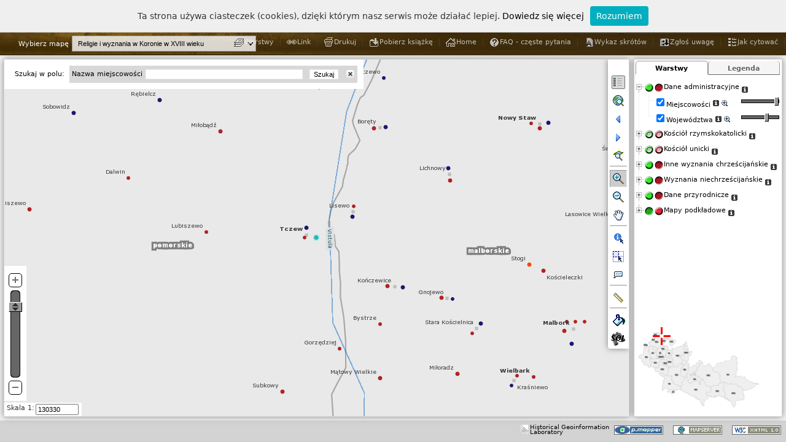

--- FILE ---
content_type: text/html; charset=UTF-8
request_url: https://hgisb.kul.lublin.pl/azm/pmapper-4.2.0/map_default.phtml?resetsession=ALL&config=wyznaniowa&language=pl&zoomLayer=obiekty_wyznaniowa&zoomQuery=gid@0@1977@1@0
body_size: 22834
content:



<!DOCTYPE html PUBLIC "-//W3C//DTD XHTML 1.0 Strict//EN" "http://www.w3.org/TR/xhtml1/DTD/xhtml1-strict.dtd"> 
<html xmlns="http://www.w3.org/1999/xhtml" lang="pl" xml:lang="pl">

<head>
    <meta http-equiv="Content-Script-Type" content="text/javascript" />
    <meta name="description" content="p.mapper - MapServer PHP/MapScript Framework" />
    <meta name="author" content="Armin Burger" />
    <meta name="keywords" content="p.mapper, pmapper, MapServer, PHP, MapScript" />
    
    <title>p.mapper - A MapServer PHP/MapScript Framework</title>
    
   <script type="text/javascript" src="javascript/jquery_merged.js"></script>
 <script type="text/javascript" src="javascript/pm_cjs.js"></script>
 <script type="text/javascript" src="javascript/xt_cjs.js"></script>
 <script type="text/javascript" src="config/wyznaniowa/custom.js"></script>
<script type="text/javascript" src="incphp/js/js_session.php?PHPSESSID=e94ejtns0fbh7tld7rqn0f6bg5"></script>
 <script type="text/javascript" src="config/wyznaniowa/js_config.php?PHPSESSID=e94ejtns0fbh7tld7rqn0f6bg5"></script>
<script type="text/javascript">

 var SID = 'PHPSESSID=e94ejtns0fbh7tld7rqn0f6bg5';
 var PM_XAJAX_LOCATION  = 'incphp/xajax/';
 var PM_INCPHP_LOCATION = 'incphp';
 var PM_PLUGIN_LOCATION = 'plugins';
     
 PM.mapW = 600;
 PM.mapH = 500;
 PM.refW = 199;
 PM.refH = 149; 
 //PM.sid = 'e94ejtns0fbh7tld7rqn0f6bg5';
 //PM.sname = 'PHPSESSID';
 PM.gLanguage = 'pl';
 PM.config = 'wyznaniowa';
 PM.tocStyle = 'tree';
 PM.legendStyle = 'swap';
 PM.infoWin = 'dynwin';
 PM.s1 = 6198425;
 PM.s2 = 24999;
 PM.dgeo_x = 1320000;
 PM.dgeo_y = 820000;
 PM.dgeo_c = 1;
 PM.layerAutoRefresh = 1;
 PM.tbThm = 'default';
 
 PM.pluginTocInit = ['PM.Plugin.Transparency2.init()','abtgAfterTocInit()','PM.Plugin.SwitchLayers.init()'];
  
 PM.ini = {"pmapper":{"pmTitle":"p.mapper - A MapServer PHP\/MapScript Framework","version":"4.2","debugLevel":"3","pm_merge_css_plugins_files":"0","pm_merge_css_config_files":"0","plugins":["export","scalebar","transparency2","mapselect","layerselect","queryeditor","addbuttonstogroups","layerinfo","switchlayers"]},"config":{"pm_config_location":"wyznaniowa","pm_javascript_location":"javascript","pm_print_configfile":"common\/print.xml","pm_search_configfile":"inline"},"map":{"tplMapFile":"wyznaniowa\/template.map","layerAutoRefresh":"1","imgFormat":"png","altImgFormat":"jpeg","sliderMax":"max","sliderMin":"24999","mapFile":"pmapper_demo.map","categories":{"category":[{"name":"cat_admin","@attributes":{"name":"cat_admin"},"group":["osady_wyznaniowa","woj_wyznaniowa"]},{"name":"cat_catol","closed":"true","@attributes":{"name":"cat_catol","closed":"true"},"group":["kat","dekanaty_kat","archidiakonaty_kat","diecezje_kat"]},{"name":"cat_uniate","closed":"true","@attributes":{"name":"cat_uniate","closed":"true"},"group":["un","dekanaty_un","archidiakonaty_un","diecezje_un"]},{"name":"cat_orthodox","closed":"true","@attributes":{"name":"cat_orthodox","closed":"true"},"group":"diecezje_praw"},{"name":"cat_christ","closed":"true","@attributes":{"name":"cat_christ","closed":"true"},"group":["praw","orm","lut","kalw","brcz","menn"]},{"name":"cat_nonchrist","closed":"true","@attributes":{"name":"cat_nonchrist","closed":"true"},"group":["zyd","islam","kara"]},{"name":"cat_nature","closed":"true","@attributes":{"name":"cat_nature","closed":"true"},"group":"rzeki_wyznaniowa"},{"name":"cat_base","closed":"true","@attributes":{"name":"cat_base","closed":"true"},"group":["OSM-WMS_wyznaniowa","SRTM_wyznaniowa"]}]},"allGroups":{"group":["osady_wyznaniowa","woj_wyznaniowa","diecezje_kat","archidiakonaty_kat","dekanaty_kat","diecezje_un","archidiakonaty_un","dekanaty_un","kat","un","praw","lut","kalw","brcz","orm","menn","zyd","islam","kara","obiekty_wyznaniowa","rzeki_wyznaniowa","OSM-WMS_wyznaniowa","SRTM_wyznaniowa"]},"defGroups":{"group":["osady_wyznaniowa","woj_wyznaniowa","kat","un","praw","lut","kalw","brcz","orm","menn","zyd","islam","kara","rzeki_wyznaniowa"]}},"query":{"limitResult":"10000","highlightColor":"0 255 255","highlightSelected":"1","autoZoom":["nquery","search"],"zoomAll":["search","nquery"],"infoWin":"dynwin","pointBuffer":"10000","shapeQueryBuffer":"0.02","alignQueryResults":"1"},"ui":{"tocStyle":"tree","legendStyle":"swap","useCategories":"1","catWithCheckbox":"0","scaleLayers":"1","icoW":"18","icoH":"14","legendKeyimageRewrite":"0"},"locale":{"defaultLanguage":"pl","defaultCharset":"UTF-8","map2unicode":"1"},"print":{"printImgFormat":"png","printAltImgFormat":"jpeg","pdfres":"2","pdfversion":"1.5"},"download":{"dpiLevels":["150","200","300"]},"php":{"pearDbClass":"MDB2","defaultTimeZone":"Europe\/Vienna"},"pluginsConfig":{"export":{"formats":["XLS","CSV","PDF"]},"transparency2":{"useOpacity":"on"},"layerselect":{"categories":{"category":[{"name":"cat_admin","@attributes":{"name":"cat_admin"},"group":["osady_wyznaniowa","woj_wyznaniowa"]},{"name":"cat_catol","@attributes":{"name":"cat_catol"},"group":["kat","dekanaty_kat","archidiakonaty_kat","diecezje_kat"]},{"name":"cat_uniate","@attributes":{"name":"cat_uniate"},"group":["un","dekanaty_un","archidiakonaty_un","diecezje_un"]},{"name":"cat_christ","closed":"true","@attributes":{"name":"cat_christ","closed":"true"},"group":["praw","orm","lut","kalw","brcz","menn"]},{"name":"cat_nonchrist","closed":"true","@attributes":{"name":"cat_nonchrist","closed":"true"},"group":["zyd","islam","kara"]},{"name":"cat_base","closed":"true","@attributes":{"name":"cat_base","closed":"true"},"group":["OSM-WMS_wyznaniowa","SRTM_wyznaniowa"]}]}},"queryeditor":{"layersType":"3","queryableLayers":{"queryableLayer":[{"group":"kat","description":"kat"},{"group":"obiekty_wyznaniowa","description":"obiekty"},{"group":"osady_wyznaniowa","description":"osady"}]},"dlgType":"dynwin"},"addbuttonstogroups":{"abtgList":"info|PM.Custom.showGroupInfo|Layer Info|images\/infolink.gif,zoom|PM.Map.zoom2group|Zoom To Layer|images\/zoomtiny.gif"},"layerinfo":{"configfile":"wyznaniowa\/layerinfo.xml"},"switchlayers":{"srcImgOnUp":"plugins\/switchlayers\/layerson3_down.png","srcImgOffUp":"plugins\/switchlayers\/layersoff3_down.png","insertAfter":"0","useAllCatStates":"1","srcImgOnDown":"plugins\/switchlayers\/layerson3_up.png","srcImgOffDown":"plugins\/switchlayers\/layersoff3_up.png","srcImgOnMix":"plugins\/switchlayers\/layerson3_mix.png","srcImgOffMix":"plugins\/switchlayers\/layersoff3_mix.png"}}} ;
 
 PM.mutualDisableList = false;
PM.defGroupList = ['osady_wyznaniowa','woj_wyznaniowa','kat','un','praw','lut','kalw','brcz','orm','menn','zyd','islam','kara','rzeki_wyznaniowa']; 
 $.merge(PM.categoriesClosed, ['cat_catol','cat_uniate','cat_orthodox','cat_christ','cat_nonchrist','cat_nature','cat_base']);

</script>
    
    <link rel="shortcut icon" href="images/favicon.ico" type="image/x-icon" />
    <link rel="stylesheet" href="templates/default.css" type="text/css" />
    <link rel="stylesheet" href="templates/layout.css" type="text/css" />
    <link rel="stylesheet" href="templates/jquery.treeview.css" type="text/css" />
    <link rel="stylesheet" href="templates/toc.css" type="text/css" />
    <link rel="stylesheet" href="templates/query.css" type="text/css" />
    <link rel="stylesheet" href="templates/dialog.css" type="text/css" />
    <link rel="stylesheet" href="templates/jquery.layout.css" type="text/css" />
    <link rel="stylesheet" type="text/css" href="../plugins/flags/flags.css">
    <!--[if lt IE 7]> 
    <link rel="stylesheet" href="templates/ie6.css" type="text/css" />
    <![endif]--> 
    
    <link rel="stylesheet" href="../css/maps.css" type="text/css" /> 
    <link rel="stylesheet" href="../css/main.css" type="text/css" />
    <link rel="stylesheet" href="../css/pmapper.css" type="text/css" />
    
    
  <link rel="stylesheet" href="plugins/export/export.css" type="text/css" />
 <link rel="stylesheet" href="plugins/scalebar/scalebar-medium.css" type="text/css" />
 <link rel="stylesheet" href="plugins/transparency2/transparency2.css" type="text/css" />
 <link rel="stylesheet" href="plugins/queryeditor/queryeditor.css" type="text/css" />
 <link rel="stylesheet" href="plugins/queryeditor/../common/commonforms.css" type="text/css" />
 <link rel="stylesheet" href="plugins/switchlayers/switchlayers.css" type="text/css" />
 
 
    
    <script type="text/javascript">
        $.extend(PM.Layout,
        {
            /**
             * Resize UI containers after root element resize
             */
            resizeContainers: function() {
                //var rootElem = $(window);
                var rootElem = $('#uiLayoutRoot'); 
                var rootH = rootElem.height();
                var rootW = rootElem.width();
                var northH = $('#uiLayoutNorth').outerHeight({margin:true, border:true});
                var southH = $('#uiLayoutSouth').outerHeight({margin:true});
                var mH = rootH - northH - southH;
                
                $('#uiLayoutCenter').css({position:'absolute'})
                        .height(mH)
                        .width(rootW - $('#uiLayoutWest').outerWidth({margin:true}) - $('#uiLayoutEast').outerWidth({margin:true}) - 3)
                        .top(northH)
                        .left($('#uiLayoutWest').outerWidth({margin:true}));
                $('#uiLayoutEast').height(mH).top(northH);
                $('#toc, #toclegend').height(mH - $('#refmap').height() - $('#toc').itop() - 8);
                
                PM.Layout.resizeMapZone();
            }
        });
        
        
	/**
         * Settings for jquery.ui.layout
         * ======= ADAPT TO PAGE LAYOUT =======
         */
	$(document).ready(function () {
            var mrgH = 6;
            var mrgV = 6;
            $('#uiLayoutRoot').css({position:'absolute',  top:50, bottom:0, left:0, right:0});
            $('#uiLayoutWest').css({position:'absolute', width:0, 'margin-right':mrgH});
            $('#uiLayoutEast').css({position:'absolute', right:0, width:240, height:'100%', 'margin-left':mrgH, 'margin-right':mrgH});
            $('#uiLayoutNorth').css({position:'absolute', top:0, height:40, width:'100%', 'margin-bottom':mrgV});
            $('#uiLayoutSouth').css({position:'absolute', bottom:0, height:35, width:'100%', 'margin-top':mrgV+2});
            
            /** Some components to be added to UI */
            $('#uiLayoutCenter').pmToolBar(PM.buttonsDefault);  // ToolBar, REQUIRED
            $('#uiLayoutNorth').pmToolLinks(PM.linksDefault);   // Tool links
            $('#uiLayoutCenter').appendElement('div').addClass('map-top-bar');  // Top bar over map
            
            //==== Enable for Tabs and TOC/legend swap ====
            $('#tocContainer').pmTabs(PM.tocTabs);  // Tabs for TOC/legend swap
            $('#toc, #toclegend').top(35);   // make some space for tabs
            //==== Enable for Tabs and TOC/legend swap ====
            
            PM.Layout.resizeContainers();
            $(window).resize(function(){
                PM.Layout.resizeContainers();
            });
 	});
        
    </script>
    <script language="javascript"> 
 		 		var langjs = "pl";
 		var langjs1= "pl"
	</script>
	
	
    <script type="text/javascript" src="../js/nav2.1.js"></script>
    <script type="text/javascript">
        $(function(){
            $("#mapsNav").navPlugin({
                'itemWidth': 180,
                'itemHeight': 41,
                'navEffect': "slide",
                'speed': 250
            });
        });
        //==== Ukrycie niechcianych warstw ====
//        function hideUnwantedLayers() { 
//         $('#ligrp_kcynia_a_1565, #ligrp_kcynia_a_1578, #ligrp_kcynia_a_1591').hide(); 
//     } 

//     PM.pluginTocInit.push('hideUnwantedLayers()');
        
    </script>
<!-- Google tag (gtag.js) -->
<script async src="https://www.googletagmanager.com/gtag/js?id=G-QMS5GQZ9Y1"></script>
<script>
  window.dataLayer = window.dataLayer || [];
  function gtag(){dataLayer.push(arguments);}
  gtag('js', new Date());

  gtag('config', 'G-QMS5GQZ9Y1');
</script>
</head>
<body>
<script type="text/javascript" src="../js/whcookies.js"></script>

    <!-- ======================= ADAPT START ======================== -->

    <div id="root">
        <div id="generated">
            <div id="bottomMenuHeader">
			<div id="glowna"><a href="http://atlasfontium.pl/">Atlas Fontium</a></div>
                <div id="mapsMenu">	
									
                    <ul id="mapsNav">
                        	
						<li>
							<div id="religijna"><span>Prace w toku</span></div>
                            <ul>
                                <!--<li><a href="#">Woj. Mazowieckie</a></li>-->
								
								<li><a href="?resetsession=ALL&config=korona&language=pl">Korona </br>w II połowie XVI wieku</a></li>
                                
								<!--<li><a href="?resetsession=ALL&config=wschowa&language=pl">Wschowska księga grodzka</br> 1495-1526</a></li>-->
								<li><a href="?resetsession=ALL&config=wyznaniowa&language=pl">Religie i wyznania w Koronie </br> w XVIII wieku</a></li>
								<li><a href="?resetsession=ALL&config=zbory&language=pl">Zbory protestanckie w XVI-XVIII wieku</a></li>
								<li><a href="?resetsession=ALL&config=ksiazki&language=pl">Księgozbiory prepozytury wiślickiej w II połowie XVIII w.</a></li>
                                <!--<li><a href="?resetsession=ALL&config=zbory&language=pl">Zbory XVI-XVIII wiek</a></li>
                                <li><a href="?resetsession=ALL&config=zbory">Woj. Lubelskie</a></li>
                                <li><a href="#">Województwo Pomorskie</a></li>-->
                            </ul>
                        </li>
                        <li>
                            <div id="religijna"><span>Publikacje</span></div>
                            <ul>
                             <li><a href="?resetsession=ALL&config=kaliskie&language=pl" >Rejestry poborowe woj. kaliskiego w XVI w.</a></li>
							<li><a href="?resetsession=ALL&config=poznanskie&language=pl" >Rejestry poborowe woj. poznańskiego w XVI w.</a></li>   
							<li><a href="?resetsession=ALL&config=liw&language=pl" >Materiały do słownika ziemi liwskiej</a></li>
							</ul>
                        </li>
                        <!--<li>
                            <div id="inna"><span>M. Gęstości Zaludnienia</span></div>
                            <ul>
                                <li><a href="?resetsession=ALL&config=zbory">Wiek XIX</a></li>
                                <li><a href="#">Wiek XX</a></li>
                                <li><a href="#">Wiek XXI</a></li>
                            </ul>
                        </li>     -->                   
                    </ul>
                </div>   
                <div id="languageMenu">
                    <ul>
                            <!--<li><a href="index.php?language=de&article=project"><li id="de"><span>DE</span></li></a>-->
                        <li><a href="?resetsession=ALL&config=wyznaniowa&language=en"><li><img class="flag flag-gb" src="../images/blank.gif"></img></li></a>
                        <li><a href="?resetsession=ALL&config=wyznaniowa&language=pl"><li><img class="flag flag-pl" src="../images/blank.gif"></img></li></a>
                    </ul>
                </div>
            </div>
        </div>            
        <div class="ui-layout-root" id="uiLayoutRoot" >
            <div class="ui-layout-north" id="uiLayoutNorth">
                <!--<div class="pm-header"><div><a href="http://www.pmapper.net" 
                    title="p.mapper homepage" onclick="this.target = '_blank';">
                    <img class="pm-logo-img" src="images/logos/logo-black.png" alt="logo" /></a>    
                    </div>
                    <div class="HEADING1"><a href="http://mapserver.gis.umn.edu" id="mshref_1" title="UMN MapServer homepage" onclick="this.target = '_new';">Mapserver</a>&nbsp; 
                            <a href="http://www.dmsolutions.ca" id="dmsol_href" title="DM Solutions homepage" onclick="this.target = '_new';">PHP/MapScript</a>&nbsp; 
                            Framework, v4.2</div>
                </div>
        -->
            </div>
            
            <div class="ui-layout-west" id="uiLayoutWest">
                <div id="legend"></div>
            </div>
            
            <div class="ui-layout-south" id="uiLayoutSouth">
                <div id="showcoords" class="showcoords1"><div id="xcoord"></div><div id="ycoord" ></div></div>                <div class="pm-footer">
                <div style="float:right;">
                    <a href="http://validator.w3.org/check?uri=referer"><img
                        src="images/logos/valid-xhtml10-small-blue.png"
                        alt="XHTML 1.0 Strict"  /></a>
                </div>
                
                <div style="float:right;"><a href="http://mapserver.gis.umn.edu" id="mapserver_href_2" onclick="this.target = '_blank';">
                    <img src="images/logos/mapserver-small.png" title="UMN MapServer homepage" alt="MapServer" /></a>
                </div>
                <div style="float:right;"><a href="http://www.pmapper.net"  title="p.mapper homepage" onclick="this.target = '_blank';">
                    <img src="images/logos/pmapper.png" title="p.mapper" alt="p.mapper" /></a></div>
            </div>
            <div style="float:right;margin-top:7px"><a href="http://hgis.kul.lublin.pl/lab" id="lab" onclick="this.target = '_blank';" style="font-size:10px;vertical-align:top;line-height:8px">
                    <img src="images/logos/lab.png" title="Historical Geoinformation Laboratory" alt="MapServer" /><div style="float:right; margin-left:3px">Historical Geoinformation<br/>Laboratory</div></a>
                </div>
                    </div>
            
            <div class="ui-layout-east" id="uiLayoutEast">
                <!-- Legend/TOC -->
                <div id="tocContainer">
              <form id="layerform" method="get" action="">    
                <div id="toc"       class="TOC" style="height:100%; "></div>
                <div id="toclegend" class="TOC" style="height:100%; display:none;"></div>
              </form>
            </div>
                        
                <!-- Reference Map -->
                <div id="refmap" class="refmap" style="width:199px; height:149px" >
                <img id="refMapImg" src="images/woj.png" width="199"  height="149"  alt="" />
                <div id="refsliderbox" class="sliderbox"></div>
                <div id="refbox" class="refbox"></div>
                <div id="refcross" class="refcross"><img id="refcrossimg" src="images/refcross.gif"  alt="" /> </div>
                <div id="refboxCorner"></div>
            </div>
                    </div>
            
            <div class="ui-layout-center" id="uiLayoutCenter">
                <!-- Map Zone -->
                <div id="map" class="baselayout">
                <!-- MAIN MAP -->
                <div id="mapimgLayer">
                        <img id="mapImg" src="images/pixel.gif"  style="overflow:hidden;" alt="" />
                </div>
                <div id="measureLayer" class="measureLayer"></div>
                <div id="measureLayerTmp" class="measureLayer"></div>
                <div id="zoombox" class="zoombox"></div>
                <div id="helpMessage"></div>
                <!--<div id="scalebar"></div>-->
                <div id="iqueryContainer"></div>
                <div id="loading"><img id="loadingimg" src="images/loading.gif" alt="loading" /></div>
            </div>
                        
                <!-- Slider -->
                <div id="sliderArea" class="sliderAreaOut" >
                <div id="sliderTool">
                    <div class="slider-top"><img id="sl_imgplus" src="images/zoomplus.gif" alt="" title="Przybliż"  onclick="PM.Map.zoompoint(2, '');"/></div>
                    <div id="zslider"></div>
                    <div class="slider-bottom"><img id="sl_imgminus" src="images/zoomminus.gif" alt="" title="Oddal"  onclick="PM.Map.zoompoint(-2, '');"/></div>
                </div>
            </div>
                            
                <!-- Search Container -->
                <div id="searchContainer"><form id="searchForm" action="blank.html" onsubmit="PM.Query.submitSearch()" onkeypress="return PM.Query.disableEnterKey(event)"><table width="100%" class="pm-searchcont pm-toolframe" border="0" cellspacing="0" cellpadding="0" ><tr><td id="searchoptions" class="pm-searchoptions" style="padding:0px 8px" ></td><td id="searchitems" class="pm_search_inline"></td></tr></table></form></div>                
                <!-- Scale -->
                <div id="scaleArea" class="TOOLFRAME">
                <form id="scaleform"  action="javascript:PM.Map.zoom2scale($('#scaleinput').val());javascript:PM.Form.scaleMouseOut(true)">
                    <div id="scaleArea2" class="rowdiv" >
                        <div class="celldiv">Skala 1:  </div>
                        <div class="celldiv">
                            <div> <input type="text" id="scaleinput" name="scale" size="9" value="" onkeyup="PM.Form.scaleMouseOut()" onblur="PM.Form.scaleMouseOut(true)" onclick="PM.Form.initScaleSelect()" /></div>
                            <div id="scaleSuggest" onmouseover="PM.Form.setScaleMO()" onmouseout="setTimeout('PM.Form.scaleMouseOut()', 1000)"></div>
                        </div>
                    </div>
                </form>
            </div>
                    </div>
        </div>
        <!-- ======================= ADAPT END ======================== -->
    </div>
    
    <div style="visibility:hidden"><img id="pmMapRefreshImg" src="images/pixel.gif" alt="" /></div>
    <div style="visibility:hidden"><img src="images/pixel.gif" alt="" /></div>
    <!-- MANDATORY form element for update events; DO NOT REMOVE! -->
        <form id="pm_updateEventForm" action="">
                    <p><input type="hidden" id="pm_mapUpdateEvent" value="" /></p>
                </form>    
    
    <script type="text/javascript">
        // use jQuery for intitialization 
        $(document).ready(function() {
            PM.Init.main();
            PM.Plugin.ScaleBar.init();
PM.Plugin.Mapselect.init();
PM.Plugin.QueryEditor.init();
        });
        
        // Create drawing object for measure function
        jg = new jsGraphics('measureLayer');
        jg.setColor(PM.measureObjects.line.color); 
        jg.setStroke(PM.measureObjects.line.width);
        
        //#fede
        jg_tmp = new jsGraphics('measureLayerTmp');
        
    </script>
    <script type="text/javascript" src="../js/pmapper.js"></script>
    <script type="text/javascript" src="plugins/hide_panel/hide_panel.js"></script>
</body>
</html>


--- FILE ---
content_type: text/plain; charset=UTF-8
request_url: https://hgisb.kul.lublin.pl/azm/pmapper-4.2.0/incphp/xajax/x_search.php?PHPSESSID=e94ejtns0fbh7tld7rqn0f6bg5&action=optionlist
body_size: 136
content:
{"searchJson":{"selectname": "findlist", "events": "onchange=\"PM.Query.setSearchInput()\"", "options": {"0": "Szukaj...", "obiekty_wyznaniowa": "Miejscowości"}}, "action":"optionlist", "divelem":"1"}

--- FILE ---
content_type: text/plain;charset=UTF-8
request_url: https://hgisb.kul.lublin.pl/azm/pmapper-4.2.0/incphp/xajax/x_load.php?PHPSESSID=e94ejtns0fbh7tld7rqn0f6bg5&mapW=1017&mapH=581&zoom_type=zoompoint
body_size: 348
content:
{"sessionerror":"false",  "mapURL":"/tmp/e94ejtns0fbh7tld7rqn0f6bg51768867861058967600.png", "scalebarURL":"/tmp/e94ejtns0fbh7tld7rqn0f6bg51768867861060751800.png", "geo_scale":"130330", "refBoxStr":"36,17,5,4", "refreshToc":"1", "refreshLegend":"1", "urlPntStr":"", "mapW":"1017", "mapH":"581", "refW":"199", "refH":"149", "minx_geo":"470073.75862069", "maxy_geo":"700735", "xdelta_geo":"35034.48275862", "ydelta_geo":"20000" }

--- FILE ---
content_type: text/plain;charset=UTF-8
request_url: https://hgisb.kul.lublin.pl/azm/pmapper-4.2.0/plugins/transparency/x_get-transparencies.php?PHPSESSID=e94ejtns0fbh7tld7rqn0f6bg5
body_size: 295
content:
{"transparencies":{"osady_wyznaniowa":0,"woj_wyznaniowa":30,"diecezje_kat":70,"archidiakonaty_kat":70,"dekanaty_kat":70,"diecezje_un":70,"archidiakonaty_un":70,"dekanaty_un":70,"kat":0,"un":0,"praw":0,"lut":0,"kalw":0,"brcz":0,"orm":0,"menn":0,"zyd":0,"islam":0,"kara":0,"obiekty_wyznaniowa":0,"rzeki_wyznaniowa":50,"OSM-WMS_wyznaniowa":0,"SRTM_wyznaniowa":0}}

--- FILE ---
content_type: text/javascript; charset=UTF-8
request_url: https://hgisb.kul.lublin.pl/azm/pmapper-4.2.0/config/wyznaniowa/js_config.php?PHPSESSID=e94ejtns0fbh7tld7rqn0f6bg5
body_size: 10507
content:




//<script type="text/javascript">

/*************************************************************
 *                                                           *
 *          JavaScript configuration settings                *
 *                                                           *
 *************************************************************/


/**
 * Set to true if cursor shall change according to active tool (default: true)
 */
PM.useCustomCursor = true;


/**
 * Define scale selection list: 
 * ==> adapt to scale range of your data
 * ==> set empty array for disabling function 
 * values can be numbers or numbers containing 1000-separators [. , ' blank]
 */
//PM.scaleSelectList = []; 
//PM.scaleSelectList = [5000, 10000, 25000, 50000, 100000, 250000, 500000, 1000000, 2500000]; 
//PM.scaleSelectList = [100000, 250000, 500000, 1000000, 2500000, 5000000, 10000000, 25000000]; 
//PM.scaleSelectList = ["100.000", "250.000", "500.000", "1.000.000", "2.500.000", "5.000.000", "10.000.000", "25.000.000"];
//PM.scaleSelectList = ["100,000", "250,000", "500,000", "1,000,000", "2,500,000", "5,000,000", "10,000,000", "25,000,000"];
//PM.scaleSelectList = ["100'000", "250'000", "500'000", "1'000'000", "2'500'000", "5'000'000", "10'000'000", "25'000'000"];
PM.scaleSelectList = ["100 000", "250 000", "500 000", "1 000 000", "2 500 000", "5 000 000", "10 000 000", "25 000 000"];


/**
 * Enable pan mode if right mouse button is pressed
 * independent of selected tool (default: true)
 */
PM.enableRightMousePan = true;


/**
 * Define query result layout: tree or table (default: table)
 */
//PM.queryResultLayout = 'tree';
PM.queryResultLayout = 'table';

/**
 * Define tree style for queryResultLayout = 'tree'
 * css: "red", "black", "gray"; default: none; styles defined in /templates/treeview.css
 * treeview:
 *   @option String|Number speed Speed of animation, see animate() for details. Default: none, no animation
 *   @option Boolean collapsed Start with all branches collapsed. Default: true
 *   @option Boolean unique Set to allow only one branch on one level to be open
 *         (closing siblings which opening). Default: true
 */
//PM.queryTreeStyle = {css: "red", treeview: {collapsed: true, unique: true}};
PM.queryTreeStyle = {treeview: {collapsed: true, unique: true, persist:false}};


/**
 * Close categories tree in array on startup
 * same as setting category in config.xml as 
 *   <category name="cat_nature" closed="true">
 * (default: all categories open)
 */
PM.categoriesClosed = ['cat_kcynia'];


/**
 * Define style of treeview for TOC 
 * default: {collapsed:true, persist:false} 
 */
PM.tocTreeviewStyle = {collapsed:true, persist:false, animated:'fast'};


/**
 * Define if zoom slider is vertical (default: true)
 */
PM.zsliderVertical = true;


/**
 * Decide if auto-identify shall show pop-up element at mouse pointer (default: false)
 */
PM.autoIdentifyFollowMouse = false;


/**
 * Define if internal (default) cursors should be used for mouse cursors (default: false)
 */
PM.useInternalCursors = false;


/**
 * Define if select a SUGGEST row will directly launch the search (default: true)
 */
PM.suggestLaunchSearch = true;


/**
 * Units for measurement (distance, area)
 */
//var pmMeasureUnits = {distance:" [m]", area:" [m&sup2;]", factor:1}; 
PM.measureUnits = {distance:" [km]", area:" [km&sup2;]", factor:1000};

/**
 * Lines and polygon styles for measurement
 */
PM.measureObjects = {line: {color:"#FF0000", width:2}}; 


/**
 * Sample for reprojecting ETRS89 LAEA dislay coordinates to lonlat WGS84 
 * requires loading of "proj4js" plugin in config_default.xml
 */
/*
Proj4js.defs["EPSG:3035"]="+proj=laea +lat_0=52.00000000 +lon_0=10.0000000 +x_0=4321000 +y_0=3210000 +ellps=GRS80 +units=m +no_defs ";
PM.ZoomBox.coordsDisplayReproject = true;
PM.ZoomBox.coordsDisplaySrcPrj = "EPSG:3035";
PM.ZoomBox.coordsDisplayDstPrj = "EPSG:4326";
PM.ZoomBox.coordsDisplayRfactor = 4;
*/


/**
 * Definitions of context menus
 * parameters for styles are: menuStyle, itemStyle, itemHoverStyle
 * for details see http://www.trendskitchens.co.nz/jquery/contextmenu/
 */
PM.contextMenuList = [     
    {bindto: 'li.tocgrp',        
     menuid: 'cmenu_tocgroup',
     menulist: [   
        {id:'info',   imgsrc:'info-b.png', text:'Layer Info',  run:'PM.Custom.showGroupInfo'},
        {id:'open',   imgsrc:'transparency-b.png', text:'Transparency',   run:'PM.Plugin.Transparency.cmOpenTranspDlg'},
        {id:'email',  imgsrc:'zoomtolayer-b.png',  text:'Zoom To Layer',  run:'PM.Map.zoom2group' }], 
     styles: {menuStyle: {width:'auto'}}
    },
    {bindto: 'li.toccat',
     menuid: 'cmenu_toccat',
     menulist: [
        {id:'layerson',  imgsrc:'layerson-b.png', text:'Layers On',  run:'PM.Toc.catLayersSwitchOn'},
        {id:'layersoff', imgsrc:'layersoff-b.png', text:'Layers Off',  run:'PM.Toc.catLayersSwitchOff'},
        {id:'info',   imgsrc:'info-b.png', text:'Info',  run:'PM.Custom.showCategoryInfo'} ], 
     styles: {menuStyle: {width:'auto'}}
    }
];


/**
 * Layout of scalebar (from plugin)
 */
PM.scaleBarOptions = {divisions:2, subdivisions:2 ,resolution:96, minWidth:120, maxWidth:160, abbreviateLabel:true};


/**
 * Toolbar elements
 * toolbarid: Id to use for toolbar <div>, CSS definition via 'layout.css'
 * options: orientation: "v"=vertical, "h"=horizontal
 *          css: additional CSS styles, overwriting the ones in 'layout.css'
 *          theme: image directories under /images/buttons/
 * buttons: stateless buttons: add "run:'scriptToExecuteOnClick'"
 *          space/separator: need to be defined with increasing number at the end, dimension: in px
 */
PM.buttonsDefault = {
    toolbarid:'toolBar',
    options: {orientation:'v',
              css:{height:'471px'},
              theme:'default',
              imagetype:'gif'
             }, 
    buttons: [
        {tool:'space1',        dimension: 15},
		{tool:'hidePanel',     name:'Hide panel', run:'PM.Plugin.HidePanel.hidePanel'},
        {tool:'home',          name:'Zoom To Full Extent', run:'PM.Map.zoomfullext'},
        {tool:'back',          name:'Back', run:'PM.Map.goback'},
        {tool:'fwd',           name:'Forward', run:'PM.Map.gofwd'},
        {tool:'zoomselected',  name:'Zoom To Selected', run:'PM.Map.zoom2selected'},
        {tool:'separator1',    dimension:1},
        {tool:'zoomin',        name:'Zoom in'},
        {tool:'zoomout',       name:'Zoom out'},
        {tool:'pan',           name:'Pan'},
        {tool:'separator2',    dimension:1},
        {tool:'identify',      name:'Identify'},
        {tool:'select',        name:'Select'},
        {tool:'auto_identify', name:'Auto Identify'},
        {tool:'separator3',    dimension: 1},
        {tool:'measure',       name:'Measure'},
        //{tool:'coordinates',       name:'Coordinates'},
        {tool:'separator4',    dimension: 1},
        {tool:'transparency',  name:'Transparency', run:'PM.Plugin.Transparency.openTransparencyDlg'},
        {tool:'queryeditor', name:'QueryEditor', run:'PM.Plugin.QueryEditor.openDlg'},
        {tool:'reload',        name:'Refresh Map', run:'PM.Map.clearInfo'}
        
        
    ]
};

PM.Plugin.Mapselect.settings = { 
    displayText:_p('Select Theme'),
    configList:{'wyznaniowa':"Religie i wyznania w Koronie </br> w XVIII wieku",
				'korona':"Korona </br>w II połowie XVI wieku",
				'kaliskie':"Rejestry poborowe woj. kaliskiego w XVI w.",
				'poznanskie':"Rejestry poborowe woj. poznańskiego w XVI w.",
				'liw':"Materiały do słownika ziemi liwskiej",
    			/**'wschowa':"Wschowska księga grodzka</br> 1495-1526",*/
                'zbory':"Zbory protestanckie w XVI-XVIII wieku",
				'ksiazki':"Księgozbiory prepozytury wiślickiej w II połowie XVIII w."
               }, 
    appendToDiv:".ui-layout-north",
    /**appendToDiv:".map-top-bar",*/
    cssDiv:{'position':'absolute','left':'30px','top':'8px'},
    /**cssDiv:{'display':'inline','margin-left':'100px',right:'5px'},*/
    cssSelect:{'margin-left':'5px','width':'300px'},
    resetSession:'ALL'
};



/**
 * Tool link elements
 */
PM.linksDefault = {
    containerid:'toolLinkContainer',
    links: [
       	{linkid:'layers', name:'Layers', run:'PM.Plugin.Layerselect.openDlg', imgsrc:'layers-bw.png'},
       	{linkid:'link', name:'Link', run:'PM.UI.showMapLink', imgsrc:'link-w.png'},
        {linkid:'print', name:'Print', run:'PM.Dlg.openPrint', imgsrc:'print-w.png'},
        {linkid:'download', name:'Download book', run:'PM.Custom.openMon', imgsrc:'download-w.png'},
        //{linkid:'help', name:'Help', run:'PM.Dlg.openHelp', imgsrc:'help-w.png'},
        {linkid:'home', name:'Home', run:'http://atlasfontium.pl/index.php?article=project', target:'_new', imgsrc:'home-w.png'},
        {linkid:'faq', name:'FAQ', run:'PM.Custom.openFAQ', imgsrc:'help-w.png'},
        {linkid:'abbr', name:'openAbbr', run:'PM.Custom.openAbbr', imgsrc:'Abbr.png'},
        {linkid:'feedback', name:'sendFeedback', run:'PM.Custom.openSendFeedback', imgsrc:'tocexpand-b.png'},
		{linkid:'howtocite', name:'How to cite', run:'PM.Custom.openHowtocite', imgsrc:'legend-w.png'}
    ]
};


PM.linksTitle = {
    containerid:'toolLinkTitle',
    links: [
        {linkid:'title', name:'Kalisz Voivodeship in the 16th century', run:'http://hgis.kul.lublin.pl/lab/', target:'_new'}
	]
};


PM.linksProject = {
    containerid:'toolLinkProject',
    links: [
        {linkid:'Project Information', name:'Project Information', run:'http://hgis.kul.lublin.pl/lab/', target:'_new'},
	 ]
};


PM.linksLab = {
    containerid:'toolLinkLab',
    links: [
        {linkid:'ihpan', name:'Historical Atlas Section, Polish Academy of Sciences', run:'http://hgis.kul.lublin.pl/lab/', target:'_new', imgsrc:'ihpan.png'},
        {linkid:'lab', name:'Historical Geoinformation Laboratory, Catholic University of Lublin', run:'http://hgis.kul.lublin.pl/lab/', target:'_new', imgsrc:'logo6.png'}
	 ]
};

/**
 * Tabs used for swapping between TOC and legend (legStyle=swap)
 */

PM.tocTabs = {
    tabid: 'pmTocTabulators',
    options: {
        mainClass: 'pm-tabs'
    },
    tabs: [
        {tabid:'layers', name:'Layers', run:'PM.Toc.swapToLayerView', imgsrc:null, active:true},
        {tabid:'legend', name:'Legend', run:'PM.Toc.swapToLegendView', imgsrc:null}
    ]
};

PM.Plugin.TocInfolink.options = {
    groupList: ['cat_admin'],   // list of layers/groups
    insert: 'after',                             // where to insert
    linkimg: 'images/infolink.gif'               // image used for link
};



//</script>


--- FILE ---
content_type: text/javascript;charset=UTF-8
request_url: https://hgisb.kul.lublin.pl/azm/pmapper-4.2.0/incphp/js/js_session.php?PHPSESSID=e94ejtns0fbh7tld7rqn0f6bg5
body_size: 83296
content:
PM.Locales.list['Add location description'] = 'Dodaj opis lokalizacji';
PM.Locales.list['Add Point of Interest'] = 'Dodaj punkt zainteresowania';
PM.Locales.list['Add WMS layers'] = 'Dodaj warstwę WMS';
PM.Locales.list['Administrative Entity'] = 'Jednostki administracyjne';
PM.Locales.list['Altitude'] = 'Wysokość';
PM.Locales.list['Apply on Layer'] = 'Zastosuj na warstwie';
PM.Locales.list['Area'] = 'Obszar';
PM.Locales.list['Attribute'] = 'Atrybuty';
PM.Locales.list['Auto Identify'] = 'Automatyczna identyfikacja obiektu';
PM.Locales.list['BACK'] = 'COFNIJ';
PM.Locales.list['Back'] = 'Cofnij';
PM.Locales.list['Below exiting layers'] = 'Poniżej warstwy wyjściowej';
PM.Locales.list['Category Info'] = 'Informacje o kategorii';
PM.Locales.list['cat_admin'] = 'Dane administracyjne';
PM.Locales.list['cat_admin_state'] = 'Granice państwowe';
PM.Locales.list['cat_admin_church'] = 'Granice kościelne';
PM.Locales.list['cat_nature'] = 'Dane przyrodnicze';
PM.Locales.list['cat_raster'] = 'Dane rastrowe';
PM.Locales.list['cat_reg'] = 'Rejestry poborowe';
PM.Locales.list['cat_all'] = 'Wszystkie rejestry poborowe';
PM.Locales.list['cat_satimages'] = 'Dane satelitarne';
PM.Locales.list['cat_srtm'] = 'Dane SRTM';
PM.Locales.list['cat_kcynia'] = 'Powiat kcyński';
PM.Locales.list['cat_naklo'] = 'Powiat nakielski';
PM.Locales.list['cat_konin'] = 'Powiat koniński';
PM.Locales.list['cat_pyzdry'] = 'Powiat pyzdrski';
PM.Locales.list['cat_gniezno'] = 'Powiat gnieźnieński';
PM.Locales.list['cat_kalisz'] = 'Powiat kaliski';
PM.Locales.list['cat_koscian'] = 'Powiat kościański';
PM.Locales.list['cat_poznan'] = 'Powiat poznański';
PM.Locales.list['cat_wschowa'] = 'Ziemia wschowska';
PM.Locales.list['cat_walcz'] = 'Powiat wałecki';
PM.Locales.list['cat_ksiazki'] = 'Księgozbiory parafialne';
PM.Locales.list['Cities'] = 'Miasta';
PM.Locales.list['City'] = 'Miasto';
PM.Locales.list['Clear'] = 'Wyczyść';
PM.Locales.list['Coastlines'] = 'Wybrzeża';
PM.Locales.list['Collapse'] = 'Zapadlisko';
PM.Locales.list['Commune'] = 'Gmina';
PM.Locales.list['Communes'] = 'Gminy';
PM.Locales.list['Copy Path'] = 'Kopiuj ścieżkę';
PM.Locales.list['Countries'] = 'Kraje';
PM.Locales.list['Country'] = 'Kraj';
PM.Locales.list['Create PDF Document'] = 'Stwórz dokument PDF';
PM.Locales.list['Create Print Page'] = 'Stwórz stronę wydruku';
PM.Locales.list['Description'] = 'Opis';
PM.Locales.list['Digital Elevation Model'] = 'Cyfrowy model wysokościowy';
PM.Locales.list['Digital Terrain Model'] = 'Cyfrowy model terenu';
PM.Locales.list['Digitize'] = 'Digitalizuj';
PM.Locales.list['digitize_help'] = 'Kliknij dwukrotnie, aby zakończyć pomiar. <br /> Usuń ostatni punkt z DEL.';
PM.Locales.list['digitize_over'] = 'Stworzona ściana nachodzi na inny poligon. Poligony nie mogą się pokrywać.';
PM.Locales.list['Display Limit'] = 'Limit wyświetlania­';
PM.Locales.list['Districts boundaries'] = 'Granice powiatów';
PM.Locales.list['District'] = 'Powiat';
PM.Locales.list['Download'] = 'Pobierz';
PM.Locales.list['Expand'] = 'Rozszerz';
PM.Locales.list['Export result as'] = 'Eksportuj wynik jako';
PM.Locales.list['Forward'] = 'Naprzód';
PM.Locales.list['Forests'] = 'Lasy';
PM.Locales.list['Geo-data source'] = 'Źródło Geo-danych';
PM.Locales.list['Help'] = 'Pomoc';
PM.Locales.list['Hide Legend'] = 'Ukryj legendę';
PM.Locales.list['Historical Geoinformation Laboratory, Catholic University of Lublin'] = 'Pracownia Geoinformacji Historycznej, Instytut Historii KUL';
PM.Locales.list['Historical Atlas Section, Polish Academy of Sciences'] = 'Pracownia Atlasu Historycznego, Instytut Historii PAN';
PM.Locales.list['How to cite'] = 'Jak cytować';
PM.Locales.list['Hydrography'] = 'Hydrografia';
PM.Locales.list['ID'] = 'ID';
PM.Locales.list['Identify'] = 'Zidentyfikuj';
PM.Locales.list['Images'] = 'Obrazki';
PM.Locales.list['Info'] = 'Informacje';
PM.Locales.list['Infrastructure'] = 'Infrastruktura';
PM.Locales.list['Inhabitants'] = 'Mieszkañcy';
PM.Locales.list['Kalisz Voivodeship in the 16th century'] = 'Województwo kaliskie w XVI wieku';
PM.Locales.list['Lakes'] = 'Jeziora';
PM.Locales.list['Lakes and Principal Rivers'] = 'Jeziora i rzeki główne';
PM.Locales.list['Large'] = 'Duży';
PM.Locales.list['Layer'] = 'Warstwa';
PM.Locales.list['Layer Info'] = 'Informacje o warstwie';
PM.Locales.list['Layer name'] = 'Nazwa warstwy';
PM.Locales.list['Layer transparency'] = 'Przezroczystość warstwy';
PM.Locales.list['Layers'] = 'Warstwy';
PM.Locales.list['Layers Off'] = 'Wyłącz warstwę';
PM.Locales.list['Layers On'] = 'Włącz warstwę';
PM.Locales.list['Legend'] = 'Legenda';
PM.Locales.list['Length'] = 'Długość';
PM.Locales.list['Link'] = 'Link';
PM.Locales.list['Link on detail'] = 'Link do detalu';
PM.Locales.list['Link to current map'] = 'Link do aktualnej mapy';
PM.Locales.list['Localization'] = 'Położenie';
PM.Locales.list['Local Rivers'] = 'Rzeki lokalne';
PM.Locales.list['Load WMS Service'] = 'Wczytaj WMS';
PM.Locales.list['Map Resolution for Download'] = 'Rozdzielczość mapy do pobrania­';
PM.Locales.list['Map window size'] = 'Rozmiar okna mapy';
PM.Locales.list['MapServer PHP/MapScript Framework'] = 'MapServer PHP/MapScript Framework';
PM.Locales.list['Marshes'] = 'Bagna';
PM.Locales.list['Measure'] = 'Miarka';
PM.Locales.list['Medium'] = 'Średni';
PM.Locales.list['Name'] = 'Nazwa';
PM.Locales.list['Naklo 1565'] = 'Nakło 1565';
PM.Locales.list['Naklo 1578'] = 'Nakło 1578';
PM.Locales.list['Naklo 1580'] = 'Nakło 1580';
PM.Locales.list['Navigation'] = 'Nawigacja';
PM.Locales.list['NEXT'] = 'NASTĘPNY';
PM.Locales.list['No data'] = 'Brak danych';
PM.Locales.list['No records found'] = 'Rekordów nie znaleziono';
PM.Locales.list['Numeric'] = 'Numeryczne';
PM.Locales.list['On map click'] = 'Kliknij na mapie';
PM.Locales.list['On top of exiting layers'] = 'Na wierzchu warstwy';
PM.Locales.list['Page'] = 'Karta';
PM.Locales.list['Pan'] = 'Przesuwanie mapy';
PM.Locales.list['Parish'] = 'Parafia';
PM.Locales.list['Person'] = 'Osoba';
PM.Locales.list['Places'] = 'Miejscowości';
PM.Locales.list['Print'] = 'Drukuj';
PM.Locales.list['Print Map'] = 'Drukuj mapę';
PM.Locales.list['Print Settings'] = 'Drukuj ustawienia';
PM.Locales.list['Print Title'] = 'Drukuj tytuł';
PM.Locales.list['Print View'] = 'Drukuj widok';
PM.Locales.list['Project Information'] = 'Informacja o projekcie';
PM.Locales.list['Protestant Churches in the Polish-Lithuanian Commonwealth (XVI-XVIII c.)'] = 'Zbory w Rzeczypospolitej Obojga Narodów (XVI-XVIII w.)';
PM.Locales.list['Query Results'] = 'Wynik zapytania';
PM.Locales.list['QueryEditor'] = 'Wyszukiwanie SQL';
PM.Locales.list['records exceeded'] = 'Rekordy przekroczone. Kolejne rekordy nie są wyświetlane';
PM.Locales.list['Refresh Map'] = 'Odśwież mapę';
PM.Locales.list['Restrict Search to Map Extent'] = 'Ogranicz wyszukiwanie do zakresu mapy';
PM.Locales.list['Result'] = 'Wynik­';
PM.Locales.list['Rivers'] = 'Rzeki';
PM.Locales.list['Run Search'] = 'Uruchom szukanie';
PM.Locales.list['Scale'] = 'Skala';
PM.Locales.list['Select Theme'] = 'Wybierz mapę';
PM.Locales.list['Search'] = 'Szukaj';
PM.Locales.list['Search for'] = 'Szukaj...';
PM.Locales.list['Search forx'] = 'Szukaj w polu:';
PM.Locales.list['Search Image'] = 'Szukaj obrazka';
PM.Locales.list['Search results for layer'] = 'Szukaj wyników dla warstwy';
PM.Locales.list['Segment'] = 'Odcinek';
PM.Locales.list['Select'] = 'Wybierz';
PM.Locales.list['Select Image Format'] = 'Wybierz format obrazka';
PM.Locales.list['Select Projection'] = 'Wybierz rzut';
PM.Locales.list['Select/Search limit of'] = 'Wybierz/Szukaj ograniczenie­';
PM.Locales.list['Send comment'] = 'Zgłoś uwagę';
PM.Locales.list['Set Scale'] = 'Ustaw skalę';
PM.Locales.list['Settlements'] = 'Osady';
PM.Locales.list['Show'] = 'Pokaż';
PM.Locales.list['Show Layers'] = 'Pokaż warstwy';
PM.Locales.list['Show Legend'] = 'Pokaż legendę';
PM.Locales.list['Signature'] = 'Sygnatura';
PM.Locales.list['Site'] = 'Strona';
PM.Locales.list['Slope'] = 'Stok';
PM.Locales.list['Small'] = 'Mały';
PM.Locales.list['Source Name'] = 'Nazwa źródłowa';
PM.Locales.list['Spatial datas'] = 'Dane przestrzenne';
PM.Locales.list['Start Search'] = 'Rozczpocznij szukanie­';
PM.Locales.list['Sources'] = 'Źródła';
PM.Locales.list['Text'] = 'Tekstowe';
PM.Locales.list['Tools'] = 'Narzędzia';
PM.Locales.list['Total'] = 'Całość';
PM.Locales.list['Transparency'] = 'Przezroczystość';
PM.Locales.list['Transparent'] = 'Przezroczysty';
PM.Locales.list['Type'] = 'Typ danych';
PM.Locales.list['Voivodeships'] = 'Województwa';
PM.Locales.list['Voivodeship'] = 'Województwo';
PM.Locales.list['With Overview Map'] = 'Przegląd mapy';
PM.Locales.list['WMS Service'] = 'Serwis WMS';
PM.Locales.list['Year'] = 'Rok';
PM.Locales.list['Zoom'] = 'Przybliżenie';
PM.Locales.list['Zoom in'] = 'Przybliż';
PM.Locales.list['Zoom out'] = 'Oddal';
PM.Locales.list['Zoom to All Features Found'] = 'Zbliżenie do wszystkich znalezionych cech';
PM.Locales.list['Zoom To Full Extent'] = 'Widok początkowy';
PM.Locales.list['Zoom To Layer'] = 'Zbliżenie do warstwy';
PM.Locales.list['Zoom To Selected'] = 'Zbliżenie do wyboru';
PM.Locales.list['Zoom to Selected Features'] = 'Zbliżenie do wybranej cechy';
PM.Locales.list['Comparison'] = 'Warunek';
PM.Locales.list['equal'] = 'jest równe';
PM.Locales.list['different'] = 'jest różne';
PM.Locales.list['contains'] = 'zawiera';
PM.Locales.list['doesnot contain'] = 'nie zawiera';
PM.Locales.list['start with'] = 'zaczyna się na';
PM.Locales.list['end with'] = 'kończy się na';
PM.Locales.list['case sensitive'] = 'znacznie wielkich liter';
PM.Locales.list['Value'] = 'Wartość';
PM.Locales.list['Add'] = 'Dodaj';
PM.Locales.list['Operator'] = 'Operator';
PM.Locales.list['AND'] = 'AND';
PM.Locales.list['OR'] = 'OR';
PM.Locales.list['NOT'] = 'NOT';
PM.Locales.list['Generated query'] = 'Generuj zapytanie';
PM.Locales.list['Reset'] = 'Resetuj';
PM.Locales.list['Apply'] = 'Zastosuj';
PM.Locales.list['Cancel'] = 'Rezygnuj';
PM.Locales.list['Register'] = 'Rejestr';
PM.Locales.list['Download Tax Registers'] = 'Pobierz rejestry';
PM.Locales.list['zbory'] = 'Zbory protestanckie w XVI-XVIII wieku';
PM.Locales.list['until 1632'] = 'do 1632 r.';
PM.Locales.list['calvinist'] = 'Świątynie kalwińskie';
PM.Locales.list['Main Churches'] = 'Świątynie główne';
PM.Locales.list['Auxiliary Churches'] = 'Świątynie pomocnicze';
PM.Locales.list['luteran'] = 'Świątynie luterańskie';
PM.Locales.list['arian'] = 'Świątynie ariańskie';
PM.Locales.list['czech'] = 'Świątynie braci czeskich';
PM.Locales.list['maplub'] = 'Mapa województwa lubelskiego';
PM.Locales.list['protestant_time'] = 'Zbory w układzie chronologicznym';
PM.Locales.list['after 1717'] = 'po 1717 r.';
PM.Locales.list['All Churches'] = 'Wszystkie świątynie';
PM.Locales.list['Denomination'] = 'Wyznanie';
PM.Locales.list['until 1632 (calv)'] = 'do 1632 r. (kalw)';
PM.Locales.list['1632-1717 (calv)'] = '1632-1717 (kalw)';
PM.Locales.list['after 1717 (calv)'] = 'po 1717 r. (kalw)';
PM.Locales.list['until 1632 (lut)'] = 'do 1632 r. (lut)';
PM.Locales.list['1632-1717 (lut)'] = '1632-1717 (lut)';
PM.Locales.list['after 1717 (lut)'] = 'po 1717 r. (lut)';
PM.Locales.list['until 1632 (arian)'] = 'do 1632 r. (arian)';
PM.Locales.list['1632-1717 (arian)'] = '1632-1717 (arian)';
PM.Locales.list['after 1717 (arian)'] = 'po 1717 r. (arian)';
PM.Locales.list['until 1632 (czbr)'] = 'do 1632 r. (brcz)';
PM.Locales.list['1632-1717 (czbr)'] = '1632-1717 (brcz)';
PM.Locales.list['after 1717 (czbr)'] = 'po 1717 r. (brcz)';
PM.Locales.list['Date of Origin'] = 'Data powstania';
PM.Locales.list['Historical Geoinformation Laboratory'] = 'Pracownia Geoinformacji Historycznej';
PM.Locales.list['Date of Closing'] = 'Data zamknięcia';
PM.Locales.list['Available Layers'] = 'Dostępne warstwy';
PM.Locales.list['Update'] = 'Aktualizuj';
PM.Locales.list['Select Layers'] = 'Wybierz warstwy';
PM.Locales.list['16th c. Name'] = 'Nazwa XVI w.';
PM.Locales.list['About Project'] = 'O projekcie';
PM.Locales.list['Maps'] = 'Mapy';
PM.Locales.list['Cooperation'] = 'Współpraca';
PM.Locales.list['Metadata'] = 'Metadane';
PM.Locales.list['Contact'] = 'Kontakt';
PM.Locales.list['Contacts'] = 'Kontakty';
PM.Locales.list['Main Page'] = 'Strona Główna';
PM.Locales.list['AHP'] = 'Atlas historyczny Polski';
PM.Locales.list['kaliskie'] = 'Rejestry poborowe woj. kaliskiego w XVI w.';
PM.Locales.list['poznanskie'] = 'Rejestry poborowe woj. poznańskiego w XVI w.';
PM.Locales.list['wschowa'] = 'Wschowska księga grodzka</br> 1495-1526';
PM.Locales.list['lang'] = 'pl';
PM.Locales.list['Variants'] = 'Odmianki';
PM.Locales.list['Objects'] = 'Obiekty';
PM.Locales.list['Mansi cmethonales'] = 'Łany kmiece';
PM.Locales.list['Mansi deserti'] = 'Łany puste';
PM.Locales.list['Hortulani sine agro'] = 'Zagrodnicy bez ziemi';
PM.Locales.list['cities'] = 'Miasto';
PM.Locales.list['villages'] = 'Wieś lub inna osada niemiejska';
PM.Locales.list['Type of settlement'] = 'Charakter osady';
PM.Locales.list['Scan Page'] = 'Karta - Skan';
PM.Locales.list['Current Name'] = 'Nazwa współczesna';
PM.Locales.list['FAQ'] = 'FAQ - częste pytania';
PM.Locales.list['Tax: florins'] = 'Podatek: floreny';
PM.Locales.list['Tax: grossi'] = 'Podatek: grosze';
PM.Locales.list['sendFeedback'] = 'Zgłoś uwagę';
PM.Locales.list['openAbbr'] = 'Wykaz skrótów';
PM.Locales.list['Name in HistGeo Dictionary'] = 'Nazwa w SHG';
PM.Locales.list['Type of Name in HistGeo Dictionary'] = 'Nazwa w SHG';
PM.Locales.list['Character of Ownership'] = 'Typ własności';
PM.Locales.list['Parish Name'] = 'Nazwa parafii';
PM.Locales.list['District Name'] = 'Nazwa powiatu';
PM.Locales.list['Parishes boundaries'] = 'Granice parafii';
PM.Locales.list['howtocite'] = 'Jak cytować';
PM.Locales.list['Churches'] = 'Kościoły';
PM.Locales.list['Roman Catholic Churches'] = 'Kościoły łacińskie';
PM.Locales.list['Parochial Churches'] = 'Kościoły parafialne';
PM.Locales.list['Filial Churches'] = 'Kościoły filialne';
PM.Locales.list['Uniate Churches'] = 'Kościoły unickie';
PM.Locales.list['Lutheran Churches'] = 'Kościoły luterańskie';
PM.Locales.list['Calvinist Churches'] = 'Kościoły kalwińskie';
PM.Locales.list['Orthodox Churches'] = 'Kościoły prawosławne';
PM.Locales.list['Czech Brethren Churches'] = 'Kościoły braci czeskich';
PM.Locales.list['Armenian Catholic Churches'] = 'Kościoły ormiańskokatolickie';
PM.Locales.list['Mennonite Churches'] = 'Kościoły mennonickie';
PM.Locales.list['Jewish Synagogues'] = 'Synagogi żydowskie';
PM.Locales.list['Main Synagogues'] = 'Synagogi główne';
PM.Locales.list['Filial Synagogues and Prayer Houses'] = 'Synagogi filialne i domy modlitwy';
PM.Locales.list['Main Mosques'] = 'Główne meczety';
PM.Locales.list['Filial Mosques'] = 'Meczety filialne';
PM.Locales.list['Islamic Mosques'] = 'Meczety islamskie';
PM.Locales.list['Karaite Kenesas'] = 'Kienesy karaimskie';
PM.Locales.list['Main Kenesas'] = 'Główne kenesy';
PM.Locales.list['Filial Kenesas'] = 'Kenesy filialne';
PM.Locales.list['Towns'] = 'Miasta';
PM.Locales.list['Villages'] = 'Wsi';
PM.Locales.list['cat_catol'] = 'Kościół rzymskokatolicki';
PM.Locales.list['cat_uniate'] = 'Kościół unicki';
PM.Locales.list['cat_orthodox'] = 'Kościół prawosławny';
PM.Locales.list['cat_lutheran'] = 'Kościół luterański';
PM.Locales.list['cat_christ'] = 'Inne wyznania chrześcijańskie';
PM.Locales.list['cat_nonchrist'] = 'Wyznania niechrześcijańskie';
PM.Locales.list['Roman Catholic Decanates'] = 'Dekanaty łacińskie';
PM.Locales.list['Roman Catholic Decanate'] = 'Dekanat łaciński';
PM.Locales.list['Uniate Decanate'] = 'Dekanat unicki';
PM.Locales.list['Uniate Decanates'] = 'Dekanaty unickie';
PM.Locales.list['Place Name'] = 'Nazwa miejscowości';
PM.Locales.list['Roman Catholic Dioceses'] = 'Diecezje łacińskie';
PM.Locales.list['Roman Catholic Diocese'] = 'Diecezja łacińska';
PM.Locales.list['Uniate Dioceses'] = 'Diecezje unickie';
PM.Locales.list['Uniate Diocese'] = 'Diecezja unicka';
PM.Locales.list['Orthodox Dioceses'] = 'Diecezje prawosławne';
PM.Locales.list['Orthodox Diocese'] = 'Diecezja prawosławna';
PM.Locales.list['Lutheran Inspectorates'] = 'Inspektoraty luterańskie';
PM.Locales.list['Lutheran Inspectorate'] = 'Inspektorat luterański';
PM.Locales.list['Lutheran Superintendentures'] = 'Superintendentury luterańskie';
PM.Locales.list['Lutheran Superintendenture'] = 'Superintendentura luterańska';
PM.Locales.list['Type of Temple'] = 'Typ świątyni';
PM.Locales.list['German Name'] = 'Nazwa niemiecka';
PM.Locales.list['Other Names'] = 'Inne nazwy';
PM.Locales.list['Title of Church'] = 'Wezwanie';
PM.Locales.list['Building Material'] = 'Materiał budowlany';
PM.Locales.list['Type of Patronage'] = 'Typ prawa patronatu';
PM.Locales.list['Order'] = 'Zgromadzenie zakonne';
PM.Locales.list['Character of Church'] = 'Rodzaj kościoła';
PM.Locales.list['Source of Information'] = 'Źródło informacji';
PM.Locales.list['Temples'] = 'Świątynie';
PM.Locales.list['Download book'] = 'Pobierz książkę';
PM.Locales.list['wyznaniowa'] = 'Atlas wyznań i religii';
PM.Locales.list['korona16w'] = 'Korona </br>w II połowie XVI wieku';
PM.Locales.list['korona'] = 'Religie i wyznania w Koronie </br> w XVIII wieku';
PM.Locales.list['glowna'] = 'Atlas Fontium';
PM.Locales.list['materials'] = 'Prace w toku';
PM.Locales.list['publications'] = 'Publikacje';
PM.Locales.list['cat_wschowa_book'] = 'Księga wschowska';
PM.Locales.list['Place_normal'] = 'Nazwa znormalizowana';
PM.Locales.list['Place_source'] = 'Nazwa źródłowa';
PM.Locales.list['Date'] = 'Data';
PM.Locales.list['Headline_entry'] = 'Nagłówek zapiski';
PM.Locales.list['Scan'] = 'Skan';
PM.Locales.list['See Scan'] = 'Zobacz skan';
PM.Locales.list['HistGeo Dictionary Link'] = 'Link do SHG';
PM.Locales.list['See HistGeo Dictionary Entry'] = 'Zobacz hasło w SHG';
PM.Locales.list['cat_liw_book'] = 'Ziemia liwska';
PM.Locales.list['cat_liw'] = 'Osady ziemi liwskiej';
PM.Locales.list['liw'] = 'Materiały do słownika ziemi liwskiej';
PM.Locales.list['ID Key'] = 'Identyfikator';
PM.Locales.list['cat_borders'] = 'Granice administracyjne';
PM.Locales.list['cat_places'] = 'Osadnictwo';
PM.Locales.list['Voivodeship boundaries'] = 'Granice województw';
PM.Locales.list['District boundaries'] = 'Granice powiatów';
PM.Locales.list['Parish villages'] = 'Wsie parafialne';
PM.Locales.list['Non-parish villages'] = 'Wsie nieparafialne';
PM.Locales.list['Town parishes'] = 'Miasta parafialne';
PM.Locales.list['Non-parish towns'] = 'Miasta nieparafialne';
PM.Locales.list['Deaconship boundaries'] = 'Granice dekanatów';
PM.Locales.list['Parish boundaries'] = 'Granice parafii';
PM.Locales.list['Archdeaconship boundaries'] = 'Granice archidiakonatów';
PM.Locales.list['Diocese boundaries'] = 'Granice diecezji';
PM.Locales.list['Roman Catholic Deaconship'] = 'Dekanat łaciński';
PM.Locales.list['Roman Catholic Deaconships'] = 'Dekanaty łacińskie';
PM.Locales.list['Roman Catholic Archdeaconship'] = 'Archidiakonat łaciński';
PM.Locales.list['Roman Catholic Archdeaconships'] = 'Archidiakonaty łacińskie';
PM.Locales.list['Uniate Officialate'] = 'Oficjalat unicki';
PM.Locales.list['Uniate Officialates'] = 'Oficjalaty unickie';
PM.Locales.list['Uniate Deaconship'] = 'Dekanat unicki';
PM.Locales.list['Uniate Deaconships'] = 'Dekanaty unickie';
PM.Locales.list['Parochial Libraries'] = 'Księgozbiory parafialne';
PM.Locales.list['Title (Source)'] = 'Tytuł (Źródło)';
PM.Locales.list['Title (Identification)'] = 'Tytuł (Identyfikacja)';
PM.Locales.list['Author (Identification)'] = 'Autor (Identyfikacja)';
PM.Locales.list['Grade of Identification'] = 'Stopień identyfikacji';
PM.Locales.list['Other Titles'] = 'Inne tytuły';
PM.Locales.list['Place of Publication'] = 'Miejsce wydania';
PM.Locales.list['Year of Publication'] = 'Rok wydania';
PM.Locales.list['Source of Identification'] = 'Źródło identyfikacji';
PM.Locales.list['cat_base'] = 'Mapy podkładowe';
PM.Locales.list['Koscian 1563'] = 'Kościan 1563';
PM.Locales.list['Koscian 1565'] = 'Kościan 1565';
PM.Locales.list['Koscian 1567'] = 'Kościan 1567';
PM.Locales.list['Koscian 1570'] = 'Kościan 1570';
PM.Locales.list['Koscian 1576'] = 'Kościan 1576';
PM.Locales.list['Koscian 1580'] = 'Kościan 1580';
PM.Locales.list['Koscian 1581'] = 'Kościan 1581';
PM.Locales.list['Koscian 1581 retenta'] = 'Kościan 1581 retenta';
PM.Locales.list['Koscian 1582 retenta'] = 'Kościan 1582 retenta';
PM.Locales.list['Koscian 1583'] = 'Kościan 1583';
PM.Locales.list['Poznan 1553'] = 'Poznań 1553';
PM.Locales.list['Poznan 1563'] = 'Poznań 1563';
PM.Locales.list['Poznan 1567'] = 'Poznań 1567';
PM.Locales.list['Poznan 1570'] = 'Poznań 1570';
PM.Locales.list['Poznan 1576'] = 'Poznań 1576';
PM.Locales.list['Poznan 1577'] = 'Poznań 1577';
PM.Locales.list['Poznan 1580'] = 'Poznań 1580';
PM.Locales.list['Poznan 1581'] = 'Poznań 1581';
PM.Locales.list['Poznan 1581 retenta'] = 'Poznań 1581 retenta';
PM.Locales.list['Poznan 1582'] = 'Poznań 1582';
PM.Locales.list['Poznan 1583'] = 'Poznań 1583';
PM.Locales.list['Walcz 1563'] = 'Wałcz 1563';
PM.Locales.list['Walcz 1577'] = 'Wałcz 1577';
PM.Locales.list['Walcz 1579'] = 'Wałcz 1579';
PM.Locales.list['Walcz 1582'] = 'Wałcz 1582';
PM.Locales.list['ksiazki'] = 'Księgozbiory prepozytury wiślickiej w II połowie XVIII w.';
 $.extend(PM.Plugin,{Export:{exportQueryResult: function(format){$('#exportLinkDL').hide();var target=(format=='PDF'||(format=='XLS'&&$.browser.msie))?' target="_blank"' : '';$.ajax({url: PM_PLUGIN_LOCATION+'/export/x_export.php?'+SID+'&format=Export'+format,dataType: "json",success: function(response){$('#exportLinkDL').html('<a href="'+response.expFileLocation+'" '+target+'>'+_p('Download')+'</a>').show();},error: function(XMLHttpRequest,textStatus,errorThrown){if(window.console)console.log(errorThrown);}});},addToQueryResultHtml: function(){var pmExport='';try{pmExport=[];var pluginConfig=PM.ini.pluginsConfig['export'];if(typeof(pluginConfig.formats)!='undefined'){if(typeof(pluginConfig.formats)=='object'){pmExport=pluginConfig.formats;}else{pmExport=[pluginConfig.formats];}}}catch(e){var pmExport=['XLS','CSV','PDF'];};var html="";if(pmExport.length>0){html+='<div id="selectexport">';html+='<div style="display:block;padding-bottom:4px">'+_p('Export result as')+'</div>';$.each(pmExport,function(){html+='<div class="exportFormat"><input type="radio" name="exportformat" onclick="PM.Plugin.Export.exportQueryResult('+'\''+this+'\')"/><img src="plugins/export/images/'+this.toLowerCase()+'.gif" title="'+this+'" alt="'+this+'"/></div>';});html+='<div style="height:30px"><div id="exportLinkDL"></div></div>';html+='</div>';};return html;}}});$.merge(PM.Custom.queryResultAddList,['PM.Plugin.Export.addToQueryResultHtml()']);
 $.extend(PM.Plugin,{ScaleBar:{sB: new ScaleBar(1),init: function(){if(typeof(PM.scaleBarOptions)!="undefined"){var opt=PM.scaleBarOptions;this.sB.divisions=opt.divisions;this.sB.subdivisions=opt.subdivisions;this.sB.resolution=opt.resolution;this.sB.minWidth=opt.minWidth;this.sB.maxWidth=opt.maxWidth;this.sB.abbreviateLabel=opt.abbreviateLabel;};this.sB.place('scalebar');$("#scalebar").showv();this.sB.update(PM.s1);PM.Map.bindOnMapRefresh(function(e){PM.Plugin.ScaleBar.sB.update(PM.scale);});}}});function ScaleBar(scaleDenominator){this.scaleDenominator=(scaleDenominator==null)?1 : scaleDenominator;this.displaySystem='metric';this.minWidth=100;this.maxWidth=200;this.divisions=2;this.subdivisions=2;this.showMinorMeasures=false;this.abbreviateLabel=true;this.singleLine=false;this.resolution=96;this.align='center';this.container=document.createElement('div');this.container.className='sbWrapper';this.labelContainer=document.createElement('div');this.labelContainer.className='sbUnitsContainer';this.labelContainer.style.position='absolute';this.graphicsContainer=document.createElement('div');this.graphicsContainer.style.position='absolute';this.graphicsContainer.className='sbGraphicsContainer';this.numbersContainer=document.createElement('div');this.numbersContainer.style.position='absolute';this.numbersContainer.className='sbNumbersContainer';var markerMajor=document.createElement('div');markerMajor.className='sbMarkerMajor';this.graphicsContainer.appendChild(markerMajor);var markerMinor=document.createElement('div');markerMinor.className='sbMarkerMinor';this.graphicsContainer.appendChild(markerMinor);var barPiece=document.createElement('div');barPiece.className='sbBar';this.graphicsContainer.appendChild(barPiece);var barPieceAlt=document.createElement('div');barPieceAlt.className='sbBarAlt';this.graphicsContainer.appendChild(barPieceAlt);};ScaleBar.prototype.update=function(scaleDenominator){if(scaleDenominator !=null){this.scaleDenominator=scaleDenominator;};function HandsomeNumber(smallUglyNumber,bigUglyNumber,sigFigs){var sigFigs=(sigFigs==null)?10 : sigFigs;var bestScore=Number.POSITIVE_INFINITY;var bestTieBreaker=Number.POSITIVE_INFINITY;var handsomeValue=smallUglyNumber;var handsomeNumDec=3;for(var halvingExp=0;halvingExp<3;++halvingExp){var comelyMultiplicand=Math.pow(2,(-1*halvingExp));var maxTensExp=Math.floor(Math.log(bigUglyNumber/comelyMultiplicand)/Math.LN10);for(var tensExp=maxTensExp;tensExp>(maxTensExp-sigFigs+1);--tensExp){var numDec=Math.max(halvingExp-tensExp,0);var testMultiplicand=comelyMultiplicand*Math.pow(10,tensExp);if((testMultiplicand*Math.floor(bigUglyNumber/testMultiplicand))>=smallUglyNumber){if(smallUglyNumber % testMultiplicand==0){var testMultiplier=smallUglyNumber/testMultiplicand;}else{var testMultiplier=Math.floor(smallUglyNumber/testMultiplicand)+1;};var testScore=testMultiplier+(2*halvingExp);var testTieBreaker=(tensExp<0)?(Math.abs(tensExp)+1): tensExp;if((testScore<bestScore)||((testScore==bestScore)&&(testTieBreaker<bestTieBreaker))){bestScore=testScore;bestTieBreaker=testTieBreaker;handsomeValue=(testMultiplicand*testMultiplier).toFixed(numDec);handsomeNumDec=numDec;}}}};this.value=handsomeValue;this.score=bestScore;this.tieBreaker=bestTieBreaker;this.numDec=handsomeNumDec;};HandsomeNumber.prototype.toString=function(){return this.value.toString();};HandsomeNumber.prototype.valueOf=function(){return this.value;};function styleValue(aSelector,styleKey){var aValue=0;if(document.styleSheets){for(var sheetIndex=document.styleSheets.length-1;sheetIndex>=0;--sheetIndex){var aSheet=document.styleSheets[sheetIndex];if(!aSheet.disabled){var allRules;if(typeof(aSheet.cssRules)=='undefined'){if(typeof(aSheet.rules)=='undefined'){return 0;}else{allRules=aSheet.rules;}}else{allRules=aSheet.cssRules;};try{for(var ruleIndex=0;ruleIndex<allRules.length;++ruleIndex){var aRule=allRules[ruleIndex];if(aRule.selectorText&&(aRule.selectorText.toLowerCase()==aSelector.toLowerCase())){if(aRule.style[styleKey] !=''){aValue=parseInt(aRule.style[styleKey]);}}}}catch(e){}}}};return aValue?aValue : 0;};function formatNumber(aNumber,numDecimals){numDecimals=(numDecimals)?numDecimals : 0;var formattedInteger=''+Math.round(aNumber);var thousandsPattern=/(-?[0-9]+)([0-9]{3})/;while(thousandsPattern.test(formattedInteger)){formattedInteger=formattedInteger.replace(thousandsPattern,'$1,$2');};if(numDecimals>0){var formattedDecimal=Math.floor(Math.pow(10,numDecimals)*(aNumber-Math.round(aNumber)));if(formattedDecimal==0){return formattedInteger;}else{return formattedInteger+'.'+formattedDecimal;}}else{return formattedInteger;}};this.container.title='scale 1:'+formatNumber(this.scaleDenominator);var measurementProperties=new Object();measurementProperties.english={units: ['miles','feet','inches'],abbr: ['mi','ft','in'],inches: [63360,12,1]};measurementProperties.metric={units: ['kilometers','meters','centimeters'],abbr: ['km','m','cm'],inches: [39370.07874,39.370079,0.393701]};var comparisonArray=new Array();for(var unitIndex=0;unitIndex<measurementProperties[this.displaySystem].units.length;++unitIndex){comparisonArray[unitIndex]=new Object();var pixelsPerDisplayUnit=this.resolution*measurementProperties[this.displaySystem].inches[unitIndex]/this.scaleDenominator;var minSDDisplayLength=(this.minWidth/pixelsPerDisplayUnit)/(this.divisions*this.subdivisions);var maxSDDisplayLength=(this.maxWidth/pixelsPerDisplayUnit)/(this.divisions*this.subdivisions);for(var valueIndex=0;valueIndex<(this.divisions*this.subdivisions);++valueIndex){var minNumber=minSDDisplayLength*(valueIndex+1);var maxNumber=maxSDDisplayLength*(valueIndex+1);var niceNumber=new HandsomeNumber(minNumber,maxNumber);comparisonArray[unitIndex][valueIndex]={value:(niceNumber.value/(valueIndex+1)),score: 0,tieBreaker: 0,numDec: 0,displayed: 0};for(var valueIndex2=0;valueIndex2<(this.divisions*this.subdivisions);++valueIndex2){displayedValuePosition=niceNumber.value*(valueIndex2+1)/(valueIndex+1);niceNumber2=new HandsomeNumber(displayedValuePosition,displayedValuePosition);var isMajorMeasurement=((valueIndex2+1)% this.subdivisions==0);var isLastMeasurement=((valueIndex2+1)==(this.divisions*this.subdivisions));if((this.singleLine&&isLastMeasurement)||(!this.singleLine&&(isMajorMeasurement||this.showMinorMeasures))){comparisonArray[unitIndex][valueIndex].score+=niceNumber2.score;comparisonArray[unitIndex][valueIndex].tieBreaker+=niceNumber2.tieBreaker;comparisonArray[unitIndex][valueIndex].numDec=Math.max(comparisonArray[unitIndex][valueIndex].numDec,niceNumber2.numDec);comparisonArray[unitIndex][valueIndex].displayed+=1;}else{comparisonArray[unitIndex][valueIndex].score+=niceNumber2.score/this.subdivisions;comparisonArray[unitIndex][valueIndex].tieBreaker+=niceNumber2.tieBreaker/this.subdivisions;}};var scoreAdjustment=(unitIndex+1)*comparisonArray[unitIndex][valueIndex].tieBreaker/comparisonArray[unitIndex][valueIndex].displayed;comparisonArray[unitIndex][valueIndex].score*=scoreAdjustment;}};var subdivisionDisplayLength=null;var displayUnits=null;var displayUnitsAbbr=null;var subdivisionPixelLength=null;var bestScore=Number.POSITIVE_INFINITY;var bestTieBreaker=Number.POSITIVE_INFINITY;var numDec=0;for(var unitIndex=0;unitIndex<comparisonArray.length;++unitIndex){for(valueIndex in comparisonArray[unitIndex]){if((comparisonArray[unitIndex][valueIndex].score<bestScore)||((comparisonArray[unitIndex][valueIndex].score==bestScore)&&(comparisonArray[unitIndex][valueIndex].tieBreaker<bestTieBreaker))){bestScore=comparisonArray[unitIndex][valueIndex].score;bestTieBreaker=comparisonArray[unitIndex][valueIndex].tieBreaker;subdivisionDisplayLength=comparisonArray[unitIndex][valueIndex].value;numDec=comparisonArray[unitIndex][valueIndex].numDec;displayUnits=measurementProperties[this.displaySystem].units[unitIndex];displayUnitsAbbr=measurementProperties[this.displaySystem].abbr[unitIndex];pixelsPerDisplayUnit=this.resolution*measurementProperties[this.displaySystem].inches[unitIndex]/this.scaleDenominator;subdivisionPixelLength=pixelsPerDisplayUnit*subdivisionDisplayLength;}}};var xOffsetMarkerMajor=(styleValue('.sbMarkerMajor','borderLeftWidth')+styleValue('.sbMarkerMajor','width')+styleValue('.sbMarkerMajor','borderRightWidth'))/2;var xOffsetMarkerMinor=(styleValue('.sbMarkerMinor','borderLeftWidth')+styleValue('.sbMarkerMinor','width')+styleValue('.sbMarkerMinor','borderRightWidth'))/2;var xOffsetBar=(styleValue('.sbBar','borderLeftWidth')+styleValue('.sbBar','borderRightWidth'))/2;var xOffsetBarAlt=(styleValue('.sbBarAlt','borderLeftWidth')+styleValue('.sbBarAlt','borderRightWidth'))/2;if(!document.styleSheets){xOffsetMarkerMajor=0.5;xOffsetMarkerMinor=0.5;}while(this.labelContainer.hasChildNodes()){this.labelContainer.removeChild(this.labelContainer.firstChild);}while(this.graphicsContainer.hasChildNodes()){this.graphicsContainer.removeChild(this.graphicsContainer.firstChild);}while(this.numbersContainer.hasChildNodes()){this.numbersContainer.removeChild(this.numbersContainer.firstChild);};var aMarker,aBarPiece,numbersBox,xOffset;var alignmentOffset={left: 0,center:(-1*this.divisions*this.subdivisions*subdivisionPixelLength/2),right:(-1*this.divisions*this.subdivisions*subdivisionPixelLength)};var xPosition=0+alignmentOffset[this.align];var markerMeasure=0;for(var divisionIndex=0;divisionIndex<this.divisions;++divisionIndex){xPosition=divisionIndex*this.subdivisions*subdivisionPixelLength;xPosition+=alignmentOffset[this.align];markerMeasure=(divisionIndex==0)?0 :((divisionIndex*this.subdivisions)*subdivisionDisplayLength).toFixed(numDec);aMarker=document.createElement('div');aMarker.className='sbMarkerMajor';aMarker.style.position='absolute';aMarker.style.overflow='hidden';aMarker.style.left=Math.round(xPosition-xOffsetMarkerMajor)+'px';aMarker.appendChild(document.createTextNode(' '));this.graphicsContainer.appendChild(aMarker);if(!this.singleLine){numbersBox=document.createElement('div');numbersBox.className='sbNumbersBox';numbersBox.style.position='absolute';numbersBox.style.overflow='hidden';numbersBox.style.textAlign='center';if(this.showMinorMeasures){numbersBox.style.width=Math.round(subdivisionPixelLength*2)+'px';numbersBox.style.left=Math.round(xPosition-subdivisionPixelLength)+'px';}else{numbersBox.style.width=Math.round(this.subdivisions*subdivisionPixelLength*2)+'px';numbersBox.style.left=Math.round(xPosition-(this.subdivisions*subdivisionPixelLength))+'px';};numbersBox.appendChild(document.createTextNode(markerMeasure));this.numbersContainer.appendChild(numbersBox);};for(var subdivisionIndex=0;subdivisionIndex<this.subdivisions;++subdivisionIndex){aBarPiece=document.createElement('div');aBarPiece.style.position='absolute';aBarPiece.style.overflow='hidden';aBarPiece.style.width=Math.round(subdivisionPixelLength)+'px';if((subdivisionIndex % 2)==0){aBarPiece.className='sbBar';aBarPiece.style.left=Math.round(xPosition-xOffsetBar)+'px';}else{aBarPiece.className='sbBarAlt';aBarPiece.style.left=Math.round(xPosition-xOffsetBarAlt)+'px';};aBarPiece.appendChild(document.createTextNode(' '));this.graphicsContainer.appendChild(aBarPiece);if(subdivisionIndex<(this.subdivisions-1)){xPosition=((divisionIndex*this.subdivisions)+(subdivisionIndex+1))*subdivisionPixelLength;xPosition+=alignmentOffset[this.align];markerMeasure=(divisionIndex*this.subdivisions+subdivisionIndex+1)*subdivisionDisplayLength;aMarker=document.createElement('div');aMarker.className='sbMarkerMinor';aMarker.style.position='absolute';aMarker.style.overflow='hidden';aMarker.style.left=Math.round(xPosition-xOffsetMarkerMinor)+'px';aMarker.appendChild(document.createTextNode(' '));this.graphicsContainer.appendChild(aMarker);if(this.showMinorMeasures&&!this.singleLine){numbersBox=document.createElement('div');numbersBox.className='sbNumbersBox';numbersBox.style.position='absolute';numbersBox.style.overflow='hidden';numbersBox.style.textAlign='center';numbersBox.style.width=Math.round(subdivisionPixelLength*2)+'px';numbersBox.style.left=Math.round(xPosition-subdivisionPixelLength)+'px';numbersBox.appendChild(document.createTextNode(markerMeasure));this.numbersContainer.appendChild(numbersBox);}}}};xPosition=(this.divisions*this.subdivisions)*subdivisionPixelLength;xPosition+=alignmentOffset[this.align];markerMeasure=((this.divisions*this.subdivisions)*subdivisionDisplayLength).toFixed(numDec);aMarker=document.createElement('div');aMarker.className='sbMarkerMajor';aMarker.style.position='absolute';aMarker.style.overflow='hidden';aMarker.style.left=Math.round(xPosition-xOffsetMarkerMajor)+'px';aMarker.appendChild(document.createTextNode(' '));this.graphicsContainer.appendChild(aMarker);if(!this.singleLine){numbersBox=document.createElement('div');numbersBox.className='sbNumbersBox';numbersBox.style.position='absolute';numbersBox.style.overflow='hidden';numbersBox.style.textAlign='center';if(this.showMinorMeasures){numbersBox.style.width=Math.round(subdivisionPixelLength*2)+'px';numbersBox.style.left=Math.round(xPosition-subdivisionPixelLength)+'px';}else{numbersBox.style.width=Math.round(this.subdivisions*subdivisionPixelLength*2)+'px';numbersBox.style.left=Math.round(xPosition-(this.subdivisions*subdivisionPixelLength))+'px';};numbersBox.appendChild(document.createTextNode(markerMeasure));this.numbersContainer.appendChild(numbersBox);};var labelBox=document.createElement('div');labelBox.style.position='absolute';var labelText;if(this.singleLine){labelText=markerMeasure;labelBox.className='sbLabelBoxSingleLine';labelBox.style.top='-0.6em';labelBox.style.left=(xPosition+10)+'px';}else{labelText='';labelBox.className='sbLabelBox';labelBox.style.left=Math.round(alignmentOffset[this.align])-25+'px';labelBox.style.width='20px';labelBox.style.overflow='hidden';};if(this.abbreviateLabel){labelText+=' '+displayUnitsAbbr;}else{labelText+=' '+displayUnits;};labelBox.appendChild(document.createTextNode(labelText));this.labelContainer.appendChild(labelBox);if(!document.styleSheets){var defaultStyle=document.createElement('style');defaultStyle.type='text/css';var styleText='.sbBar{top: 0px;background: #666666;height: 1px;border: 0;}';styleText+='.sbBarAlt{top: 0px;background: #666666;height: 1px;border: 0;}';styleText+='.sbMarkerMajor{height: 7px;width: 1px;background: #666666;border: 0;}';styleText+='.sbMarkerMinor{height: 5px;width: 1px;background: #666666;border: 0;}';styleText+='.sbLabelBox{top:-16px;}';styleText+='.sbNumbersBox{top: 7px;}';defaultStyle.appendChild(document.createTextNode(styleText));document.getElementsByTagName('head').item(0).appendChild(defaultStyle);};this.container.appendChild(this.graphicsContainer);this.container.appendChild(this.labelContainer);this.container.appendChild(this.numbersContainer);};ScaleBar.prototype.place=function(elementId){if(elementId==null){document.body.appendChild(this.container);}else{var anElement=document.getElementById(elementId);if(anElement !=null){anElement.appendChild(this.container);}};this.update();};
 $.extend(PM.Plugin,{Transparency:{transpdlg_slider: null,dlgOptions:{width:200,height:100,left:250,top:250,resizeable:false,newsize:true,container:'pmDlgContainer',name:'transparency'},setGroupTransparency: function(pos){var groupname=$('#transpdlg_groupsel option:selected').val();if(typeof(groupname)=='undefined'){var groupname=$('#layerSliderCont').attr('name');var cmenu=1;};if(groupname=='#')return false;if(cmenu)$('#layerSliderContTab').remove();var transparency=Math.round(pos*100);var url=PM_PLUGIN_LOCATION+'/transparency/x_set-transparency.php?'+SID+'&transparency='+transparency+'&groupname='+groupname;$.ajax({type: "POST",url: url,dataType: "json",success: function(response){PM.groupTransparencies[groupname]=transparency;if(response.reload&&(PM.layerAutoRefresh=='1')){PM.Map.reloadMap(false);}},error: function(XMLHttpRequest,textStatus,errorThrown){if(window.console)console.log(errorThrown);}});},initGroupTransparencies: function(){var url=PM_PLUGIN_LOCATION+'/transparency/x_get-transparencies.php?'+SID;$.ajax({type: "POST",url: url,dataType: "json",success: function(response){PM.groupTransparencies=response.transparencies;},error: function(XMLHttpRequest,textStatus,errorThrown){if(window.console)console.log(errorThrown);}});},setTransprarencySlider: function(pgrp){var groupname=pgrp?pgrp : $('#transpdlg_groupsel option:selected').val();if(groupname=='#')return false;this.transpdlg_slider.setPosition(PM.groupTransparencies[groupname]/100);},openTransparencyDlg: function(){var url=PM_PLUGIN_LOCATION+'/transparency/transparencydlg.phtml?'+SID;PM.Dlg.createDnRDlg(this.dlgOptions,_p('Layer transparency'),url);},createTransparencySlider: function(sliderDiv,w){this.transpdlg_slider=new slider(sliderDiv,8,w,'#eeeeee',1,'#000000',2,'#666666',20,10,'#999999',1,'',true,false,'PM.Plugin.Transparency.setGroupTransparency',null);},cmOpenTranspDlg: function(gid){$('#layerSliderContTab').remove();var dlgx=($('#jqContextMenu').ileft()-60)+'px';var dlgy=($('#jqContextMenu').itop()+10)+'px';var groupname=gid.replace(/ligrp_/,'');var cont=$('<div id="layerSliderContTab"><table><tr><td style="padding:6px 3px"><img src="images/menus/transparency-b.png"/></td><td><div id="layerSliderCont" name="'+groupname+'"></div></tr></table></div>').css({display:'inline',backgroundColor:'#fff',border:'1px solid #999',position:'absolute',zIndex:99,left:dlgx,top:dlgy,width:'140px',height:'auto'}).dblclick(function(){$(this).remove()}).appendTo('body').show();$().keydown(function(e){if(e.which==27)$('#layerSliderContTab').remove()});this.createTransparencySlider('layerSliderCont',100);this.setTransprarencySlider(groupname);}}});
 $.extend(PM.Plugin,{Transparency2:{sliders: null,options:{useOpacity: false},init: function(){this.sliders=null;if(typeof(PM.ini.pluginsConfig.transparency2)!='undefined'){var newValues=PM.ini.pluginsConfig.transparency2;if(typeof(newValues.useOpacity)!='undefined'&&newValues.useOpacity !='off'){this.options.useOpacity=true;}};this.initGroupTransparencies();},initGroupTransparencies: function(){if(typeof(PM.groupTransparencies)=='undefined'){var url=PM_PLUGIN_LOCATION+'/transparency/x_get-transparencies.php?'+SID;$.ajax({type: "POST",url: url,dataType: "json",success: function(response){PM.groupTransparencies=response.transparencies;PM.Plugin.Transparency2.initSliders();},error: function(){PM.Plugin.Transparency2.initSliders();}});}else{PM.Plugin.Transparency2.initSliders();}},initSliders: function(){this.initSlidersArray();var sliders=PM.Plugin.Transparency2.sliders;$('#toc .tocgrp').each(function(){var gnames=$(this).find('[id^=\'spxg_\']').id().split(/spxg_/);if(gnames.length>0){var gname=gnames[gnames.length-1];if(gname.length>0){var sliderDivID='toc_transp2_'+gname;var sliderDiv=$('#'+sliderDivID);if(sliderDiv.size()==0){$(this).prepend('<div id="'+sliderDivID+'" class="transparency2Slider"></div>');PM.Plugin.Transparency2.createSlider(sliderDivID,gname);};sliderDiv=$('#'+sliderDivID);if(sliderDiv.size()>0){if(typeof(sliders[gname])=='object'){if(typeof(PM.groupTransparencies)!='undefined'){var sliderPos=PM.groupTransparencies[gname]/100;sliderPos=PM.Plugin.Transparency2.options.useOpacity?1-sliderPos : sliderPos;sliders[gname].slider.setPosition(sliderPos);}}}}}});},initSlidersArray: function(){this.sliders=null;var sliders={};$.each(PM.grouplist,function(name,grp){$('#toc_transp2_'+name).remove();sliders[name]={groupName: name,setGroupTransparency: function(sliderPosition){PM.Plugin.Transparency2.setGroupTransparency(sliderPosition,name);},slider: null};});this.sliders=sliders;},createSlider: function(sliderDivID,gname){if(typeof(this.sliders[gname])=='object'){this.sliders[gname].slider=new slider(sliderDivID,4,60,'#666666',1,'#000000',2,'#666666',12,5,'#999999',1,'',true,false,'PM.Plugin.Transparency2.sliders[\''+gname+'\'].setGroupTransparency',null);}},setGroupTransparency: function(pos,groupname){var transparency;if(groupname==undefined){groupname=$('#transpdlg_groupsel option:selected').val();if(typeof(groupname)=='undefined'){var groupname=$('#layerSliderCont').attr('name');var cmenu=1;};if(groupname=='#')return false;if(cmenu)$('#layerSliderContTab').remove();if(typeof(this.sliders[groupname])=='object'){if(typeof(this.sliders[groupname].slider)!='undefined'&&this.sliders[groupname].slider !=null){this.sliders[groupname].slider.setPosition(pos);}};transparency=Math.round(pos*100);}else{var sliderPos100=Math.round(pos*100);transparency=this.options.useOpacity?100-sliderPos100 : sliderPos100;};var url=PM_PLUGIN_LOCATION+'/transparency/x_set-transparency.php?'+SID+'&transparency='+transparency+'&groupname='+groupname;$.ajax({type: "POST",url: url,dataType: "json",success: function(response){PM.groupTransparencies[groupname]=transparency;if(response.reload&&(PM.layerAutoRefresh=='1')){PM.Map.reloadMap(false);}},error: function(XMLHttpRequest,textStatus,errorThrown){if(window.console)console.log(errorThrown);}});}}});$.extend(PM.Plugin.Transparency,{setGroupTransparency: function(pos){PM.Plugin.Transparency2.setGroupTransparency(pos);}});
 $.extend(PM.Plugin,{Mapselect:{init: function(){var select=$('<select>').id("mapselect_mapSelector").css(this.settings.cssSelect).bind("change",function(e){PM.Plugin.Mapselect.mapSelectChange()});$numConfigs=0;$.each(this.settings.configList,function(key,val){var presel=key==PM.config?'selected="selected"' : '';select.append('<option value="'+key+'" '+presel+'>'+val+'</option>');});$(this.settings.appendToDiv).append($('<div>').css(this.settings.cssDiv).append(this.settings.displayText).append(select));if(typeof(this.settings.hideIfOnlyOneElement)!='undefined'&&this.settings.hideIfOnlyOneElement&&$numConfigs<=1){$('#mapselect_mapSelector').parent().hide();}},mapSelectChange: function(){var settings=PM.Plugin.Mapselect.settings;$("#mapselect_mapSelector option:selected").each(function(){var baseLoc=location.href.split(/\?/)[0];var searchLoc=location.search;var sessId=(!settings.resetSession)||(settings.resetSession !='ALL')?'&'+SID : '';var resetSession=settings.resetSession?'&resetsession='+settings.resetSession : '';var lang=PM.gLanguage?'&language='+PM.gLanguage : '';var configUrl=baseLoc;if(searchLoc.length>0){configUrl+='?config='+$(this).val();configUrl+=lang;configUrl+=sessId;configUrl+=resetSession;}else{configUrl+='?config='+$(this).val()+sessId+resetSession+lang;};window.location=configUrl.replace(/&&/,'&');});}}});
 $.extend(PM.Plugin,{Layerselect:{root: null,layerselectDlgOptions:{width:260,height:500,left:800,top:48,resizeable:true,newsize:true,container:'pmDlgContainer'},openDlg: function(){var dlgwin=PM.Dlg.createDnRDlg(this.layerselectDlgOptions,_p('Select Layers'),false);$('#pmDlgContainer_MSG').append($('<span>'+_p('Available Layers')+'</span>')).append(this.createTree()).treeview().append($('<div>').append($('<input type="button" value="'+_p('Update')+'">').click(function(){PM.Plugin.Layerselect.updateToc()})));PM.getSessionVar('categories','PM.Plugin.Layerselect.updateTree(response)');},createTree: function(){this.root=PM.ini.pluginsConfig.layerselect.categories.category;var tree=$('<ul>').addClass('pm-toctree');$.each(this.root,function(){var catName=this.name;var catDescr=this.description?_p(this.description): _p(this.name);var cat=$('<li>').append($('<input type="checkbox" id="lscat_'+this.name+'" name="ls_catcbx"><span class="pm-toctree-cat">'+catDescr+'</span>')).find('input').each(function(){$(this).click(function(){var checked=$(this).is(':checked');$(this).parent().find('li>input').each(function(){$(this).attr('checked',checked);});});}).end();var grpList=$('<ul>');$.each(this.group,function(){try{$('<li>').append($('<input type="checkbox" id="lsgrp_'+this+'" name="ls_grpcbx"><span class="pm-toctree-grp">'+PM.grouplist[this].description+'</span>')).find('input').each(function(){$(this).click(function(){$(this).parent().parent().parent().find('input[name="ls_catcbx"]').each(function(){$(this).attr('checked',true)});});}).end().appendTo(grpList);}catch(e){alert('Group "'+this+'" is not defined correctly in<categories>. Check config XML!');}});grpList.appendTo(cat);tree.append(cat);});return tree;},updateTree: function(response){$.each(response,function(cat,params){$('#lscat_'+cat).attr('checked',true);$.each(params.groups,function(){$('#lsgrp_'+this).attr('checked',true);});});},updateToc: function(){$('#layerform').find('input[name="groupscbx"]').each(function(){var cbxId=$(this).id().replace(/ginput_/,'');$(this).is(':checked')?PM.defGroupList.addunique(cbxId): PM.defGroupList.remove(cbxId);});var val='{';$('#pmDlgContainer_MSG').find('input[name="ls_catcbx"]:checked').each(function(i){var sepc=i<1?'' : ',';val+=sepc+'"'+$(this).id().replace(/lscat_/,'')+'":';var catDescr=$(this).parent().find('span.pm-toctree-cat').html();val+='{"description":"'+catDescr+'","groups": [';$(this).parent().find('input[name="ls_grpcbx"]:checked').each(function(j){var sepg=j<1?'' : ',';val+=sepg+'"'+$(this).id().replace(/lsgrp_/,'')+'"';});val+=']}';});val+='}';PM.Map.forceRefreshToc=true;var sessionval=val.replace(/,\]/g,']').replace(/,\}/,'}');PM.setSessionVar('categories',sessionval,'PM.Toc.init("PM.Toc.setlayers(false,false)")');}}});
 $.extend(PM.Plugin,{QueryEditor:{dlgOptions:{width:450,height:550,left:300,top:50,resizeable:true,newsize:true,container:'pmQueryEditorContainer',name:'QueryEditor'},dlgType: 'dynwin',init: function(){if(typeof(PM.ini.pluginsConfig.queryeditor.dlgType)!='undefined'){this.dlgType=PM.ini.pluginsConfig.queryeditor.dlgType;}},openDlg: function(){var url=PM_PLUGIN_LOCATION+'/queryeditor/queryeditordlg.phtml';var params=SID;openAjaxQueryIn(this.dlgType,this.dlgOptions,this.dlgOptions.name,url,params);},getLayerName: function(){var retVal="";if($("#queryeditor-layerName").length>0){var layerName=$("#queryeditor-layerName").val();if(layerName){if((layerName.length>0)&&(layerName !="#")){retVal=layerName;}}};return retVal;},setLayerName: function(){var layerName=this.getLayerName();$("#queryeditor-attributeName").html('');$('#queryeditor-attributeType').val('');this.setAttributeName();this.resetQuery();if(layerName.length>0){var url=qeDirUrl+'x_queryeditor.php';var params=SID+'&operation=getattributes&layername='+layerName;PM.ajaxIndicatorShow(false,false);$.ajax({url: url,data: params,dataType: "json",success: function(response){if($('#queryeditor-attributeName').length){var options='<option value="#"></option>\n';var attributes=response.attributes;$.each(attributes,function(){if(this['field']&&this['header']){options+='<option value=\"'+this['field']+'\" label=\"'+this['header']+'\">'+this['header']+'</option>\n';}});$("#queryeditor-attributeName").html(options);$("#queryeditor-attributeName").val("");}},error: function(XMLHttpRequest,textStatus,errorThrown){if(window.console)console.log(errorThrown);},complete: function(){PM.ajaxIndicatorHide();}});}},getAttributeRealName: function(){var retVal="";if($("#queryeditor-attributeName").length>0){var indicatorRealName=$("#queryeditor-attributeName").val();if(indicatorRealName){if((indicatorRealName.length>0)&&(indicatorRealName !="#")){retVal=indicatorRealName;}}};return retVal;},getAttributeReadName: function(){var retVal="";var elemTmp=document.getElementById("queryeditor-attributeName");if(typeof(elemTmp)!='undefined'&&elemTmp){if(elemTmp.selectedIndex>0){var indicatorReadName=elemTmp.options[elemTmp.selectedIndex].text;if(typeof(indicatorReadName)!='undefined'){retVal=indicatorReadName;}}};return retVal;},setAttributeName: function(){var attrRealName=this.getAttributeReadName();$('#queryeditor-attributeType').val('');$('#queryeditor-attributeType').attr('disabled','disabled');this.setAttributeType();if(attrRealName){if(attrRealName.length>0){$('#queryeditor-attributeType').removeAttr('disabled');}}},setAttributeType: function(){$('#queryeditor-attributeValue').val('');$('#queryeditor-attributeValue').attr('disabled','disabled');$('.queryeditor-attributeCriteriaComparison').hide();$('#queryeditor-attributeCriteriaComparisonNone').parent().show();var attrType=$('#queryeditor-attributeType').val();if(attrType){$('#queryeditor-attributeCriteriaComparisonNone').parent().hide();if(attrType=='N'){$('#queryeditor-attributeCriteriaComparisonNum').parent().show();$('#queryeditor-attributeValue').removeAttr('disabled');}else if(attrType=='S'){$('#queryeditor-attributeCriteriaComparisonTxt').parent().show();$('#queryeditor-attributeValue').removeAttr('disabled');}else{$('#queryeditor-attributeCriteriaComparisonNone').parent().show();}}},attributeValueKeyPress: function(e){var key;if(window.event){key=window.event.keyCode;}else{key=e.which;};if(key==13){setAttributeValue();return false;}else{return true;}},changeAttributeValue: function(){var attrval=$('#queryeditor-attributeValue').val();var btnEnable=false;if(attrval){if(attrval.length>0){btnEnable=true;}};btnEnable?$('#queryeditor-attributeBtnAdd').removeAttr('disabled'): $('#queryeditor-attributeBtnAdd').attr('disabled','disabled');},setAttributeValue: function(){var bContinue=true;var queryPartToAdd='';if(bContinue){bContinue=false;var attrName=this.getAttributeReadName();if(attrName){if(attrName.length>0){queryPartToAdd+='['+attrName+']';bContinue=false;var attrVal=$('#queryeditor-attributeValue').val();if(attrVal){var attrType=$('#queryeditor-attributeType').val();if(attrType){bContinue=true;if(attrType=='N'){var attrOperator=$('#queryeditor-attributeCriteriaComparisonNum').val();if(attrOperator){if(attrOperator=='equal'){queryPartToAdd+='='+attrVal;}else if(attrOperator=='inferiororequal'){queryPartToAdd+='<='+attrVal;}else if(attrOperator=='superiororequal'){queryPartToAdd+='>='+attrVal;}else if(attrOperator=='strictlyinferior'){queryPartToAdd+='<'+attrVal;}else if(attrOperator=='strictlysuperior'){queryPartToAdd+='>'+attrVal;}else if(attrOperator=='different'){queryPartToAdd+='<>'+attrVal;}else{bContinue=false;}}}else if(attrType=='S'){var attrOperator=$('#queryeditor-attributeCriteriaComparisonTxt').val();if(attrOperator){var caseSensitiveOperator=$('#queryeditor-attributeCriteriaComparisonTxtCS').attr('checked')?' LIKE ' : ' ILIKE ';queryPartToAdd+=caseSensitiveOperator;if(attrOperator=='equal'){queryPartToAdd+="'"+attrVal+"'";}else if(attrOperator=='different'){queryPartToAdd='NOT '+queryPartToAdd;queryPartToAdd+="'"+attrVal+"'";}else if(attrOperator=='contain'){queryPartToAdd+="'%"+attrVal+"%'";}else if(attrOperator=='notcontain'){queryPartToAdd='NOT '+queryPartToAdd;queryPartToAdd+="'%"+attrVal+"%'";}else if(attrOperator=='startwith'){queryPartToAdd+="'"+attrVal+"%'";}else if(attrOperator=='endwith'){queryPartToAdd+="'%"+attrVal+"'";}else{bContinue=false;}}}else{bContinue=false;}}}}}};if(bContinue){this.addToQuery(queryPartToAdd);$('#queryeditor-attributeBtnAdd').attr('disabled','disabled');$('#queryeditor-attributeName').val('');this.setAttributeName();}},setOperator: function(id){var op='';switch(id){case 'queryeditor-operatorBtnOpenBracket': op='(';break;case 'queryeditor-operatorBtnCloseBracket': op=')';break;case 'queryeditor-operatorBtnNot': op='NOT';break;case 'queryeditor-operatorBtnAnd': op='AND';break;case 'queryeditor-operatorBtnOr': op='OR';break;default: break;};this.addToQuery(op);},addToQuery: function(queryPartToAdd){var currentQuery=$('#queryeditor-generatedQuery').val();if(currentQuery){if(currentQuery.length>0){queryPartToAdd=currentQuery+'\n'+queryPartToAdd;}};this.updateQuery(queryPartToAdd);},resetQuery: function(){this.updateQuery('');},updateQuery: function(query){$('#queryeditor-generatedQuery').val(query);this.queryHasBeenUpdated();},queryHasBeenUpdated: function(){$('#queryeditor-btnReset').attr('disabled','disabled');$('#queryeditor-btnApply').attr('disabled','disabled');$('#queryeditor-operatorGroup2 input').attr('disabled','disabled');var currentQuery=$('#queryeditor-generatedQuery').val();if(currentQuery){if(currentQuery.length>0){$('#queryeditor-btnReset').removeAttr('disabled');$('#queryeditor-btnApply').removeAttr('disabled');$('#queryeditor-operatorGroup2 input').removeAttr('disabled');}}},reset: function(){$('#queryeditor-LayerName').val('');this.setLayerName();this.resetQuery();},cancel: function(){if($('#'+this.dlgOptions.container).length>0){$('#'+this.dlgOptions.container+' .jqmClose').click();}},apply: function(){var layerName=this.getLayerName();if(layerName.length>0){var query=$('#queryeditor-generatedQuery').val();query=query.replace('%','%25');if(query){if(query.length>0){var url=qeDirUrl+'x_queryeditor.php';var params=SID+'&operation=query&layername='+layerName+'&layerType=shape&query='+query;var urltmp='';if(document.URL.indexOf('queryeditor')>0){opener.PM.Query.getQueryResult(url,params);}else{PM.Query.getQueryResult(url,params);}}}}}}});
 function openResultwin(winurl){try{if(PM.queryResultLayout=='tree'){var winw=300;var winh=450;}else{var winw=500;var winh=200;}}catch(e){var winw=500;var winh=200;};var w=window.open(winurl,'resultwin','width='+winw+',height='+winh+',status=yes,resizable=yes,scrollbars=yes');w.focus();return w;};function openAjaxQueryIn(typewin,dlgOptions,dlgTitle,url,params){if(typewin=='window'){if(url.indexOf('?')==-1){url+='?';}else{url+='&';};url+='addjsandcss=true';if(params){url+='&'+params;};openResultwin(url);}else{if(url.indexOf('?')>0){params+=(params?'&' : '')+url.substr(url.indexOf('?')+1);};PM.ajaxIndicatorShow(false,false);$.ajax({url: url,data: params,type: 'POST',dataType: 'html',success: function(response){var resContainer='';if(typewin=='dynwin'){if(!dlgOptions.width){dlgOptions.width=450;};if(!dlgOptions.height){dlgOptions.height=250;};if(!dlgOptions.container){dlgOptions.container='pmDlgContainer';};PM.Dlg.createDnRDlg(dlgOptions,dlgTitle,false);resContainer='#'+dlgOptions.container+'_MSG';}else{if(typewin=='frame'&&$('#infoFrame').length>0){resContainer='#infoFrame';}else if(typewin[0]=='#'&&$(typewin).length>0){resContainer=typewin;}}$(resContainer).html(response);},error: function(XMLHttpRequest,textStatus,errorThrown){if(window.console)console.log(errorThrown);},complete: function(){PM.ajaxIndicatorHide();}});}};function convertHexToRGB(hexColor){var r,g,b;if(hexColor==''){r=-1;g=-1;b=-1;}else{r=HexToR(hexColor);g=HexToG(hexColor);b=HexToB(hexColor);};var rgb=r.toString()+","+" "+g.toString()+","+" "+b.toString();return rgb;};function HexToR(h){return parseInt((cutHex(h)).substring(0,2),16);};function HexToG(h){return parseInt((cutHex(h)).substring(2,4),16);};function HexToB(h){return parseInt((cutHex(h)).substring(4,6),16);};function cutHex(h){return(h.charAt(0)=="#")?h.substring(1,7):h;};function convertRgbToHex(num){var decToHex="";var arr=[];var numStr=new String();numStr=num;arr=numStr.split(",");for(var i=0;i<3;i++){var hexArray=new Array("0","1","2","3","4","5","6","7","8","9","A","B","C","D","E","F");var code1=Math.floor(arr[i]/16);var code2=arr[i]-code1*16;decToHex+=hexArray[code1];decToHex+=hexArray[code2];};return(decToHex);};function generateColor(iClass,nbClass,hexColor1,hexColor2){var r1=HexToR(hexColor1);var g1=HexToG(hexColor1);var b1=HexToB(hexColor1);var r2=HexToR(hexColor2);var g2=HexToG(hexColor2);var b2=HexToB(hexColor2);var nb=(nbClass>1)?nbClass-1 : 1;var rOffset=Math.round((r2-r1)/nb);var gOffset=Math.round((g2-g1)/nb);var bOffset=Math.round((b2-b1)/nb);var r=Math.max(Math.min(255,r1+iClass*rOffset),0);var g=Math.max(Math.min(255,g1+iClass*gOffset),0);var b=Math.max(Math.min(255,b1+iClass*bOffset),0);var hexaColor=convertRgbToHex(r+','+g+','+b);return hexaColor;};function upperWord(word){var w=word.charAt(0).toUpperCase()+word.substring(1).toLowerCase();return w;};function getPMPluginObjFromString(strIn){var retPluginObj=null;var retPluginObjTmp=PM.Plugin;var pluginNameCltArray=strIn.split(".");var ok=false;$.each(pluginNameCltArray,function(index,value){var objTmp=retPluginObjTmp[value];if(typeof(objTmp)!="undefined"){retPluginObjTmp=objTmp;ok=true;}else{ok=false;};return ok;});if(ok){retPluginObj=retPluginObjTmp;};return retPluginObj;}
 function abtgAfterTocInit(){var url=PM_PLUGIN_LOCATION+'/addbuttonstogroups/x_addbuttonstogroups.php';var params=SID;$.ajax({url: url,data: params,type: 'POST',dataType: 'json',success: function(data,textStatus){addButtonsToGroups(data.abtgArray);},error: function(XMLHttpRequest,textStatus,errorThrown){alert('AJAX error status: '+textStatus);alert('AJAX error: '+errorThrown);}});};function addButtonsToGroups(abtgArray){var catList=PM.ini.map.categories.category;for(var c in catList){var catName=catList[c].name;createLinkButtonToCategory(catName,'info','PM.Custom.showCategoryInfo',_p('Category Info'),'images/infolink.gif');var groups=catList[c].group;if(typeof groups=='string')groups=[groups];for(var g in groups){var grpName=groups[g];if(typeof catName !='string'||typeof grpName !='string')continue;for(var iBtn in abtgArray){var abtgBtn=abtgArray[iBtn];if(typeof(abtgBtn)=='object'){createLinkButtonToGroup(grpName,catName,abtgBtn['prefix'],abtgBtn['hrefjsfunction'],abtgBtn['titleandimgalttext'],abtgBtn['imgsrc']);}}}}};function createLinkButtonToGroup(grpname,catname,idprefix,jsfunction,titleandimgalttext,imgsrc){var grpDivId='ligrp_'+grpname;var grpDiv=$('#'+grpDivId);if(grpDiv.size()>0){var btnDivId='abtg_'+idprefix+'_'+grpname;var btnDiv=$('#'+btnDivId);if(btnDiv.size()==0){var link=$('<a href="javascript:"></a>').attr({title : titleandimgalttext}).append($('<img></img>').attr({alt : titleandimgalttext,src : imgsrc})).click((function(g,c,fun){var func=eval(fun);var parts=fun.split(/\./);parts.pop();var obj=eval(parts.join('.'));return function(){func.call(obj,grpname,catname);}})(grpname,catname,jsfunction));grpDiv.append("&nbsp;").append(link);}}};function createLinkButtonToCategory(catname,idprefix,jsfunction,titleandimgalttext,imgsrc){var catDivId='licat_'+catname;var catDiv=$('#'+catDivId);if(catDiv.size()>0){var btnDivId='abtg_'+idprefix+'_'+catname;var btnDiv=$('#'+btnDivId);if(btnDiv.size()==0){var link=$('<a href="javascript:"></a>').attr({title : titleandimgalttext}).append($('<img></img>').attr({alt : titleandimgalttext,src : imgsrc})).click((function(c,fun){var func=eval(fun);var parts=fun.split(/\./);parts.pop();var obj=eval(parts.join('.'));return function(){func.call(obj,catname);}})(catname,jsfunction));catDiv.find('.cat-label').after("&nbsp;",link);}}}
 $.extend(PM.Custom,{dlgOptions:{width:800,height:400,left:200,resizeable:true,newsize:true,container:'pmDlgContainer'},showGroupInfo: function(groupId,catId){var dlg=PM.Dlg.createDnRDlg(this.dlgOptions,_p('Layer Info'),false);$.ajax({type: "POST",url: PM_PLUGIN_LOCATION+'/layerinfo/x_layerinfo.php?'+SID+'&group='+groupId+((typeof catId !='undefined')?'&category='+catId : ''),dataType: "html",success: function(response){$('#pmDlgContainer_MSG').html(response);},error: function(XMLHttpRequest,textStatus,errorThrown){if(window.console)console.log(errorThrown);}});}});
 $.extend(PM.Plugin,{SwitchLayers:{srcImgOnUp: 'plugins/switchlayers/layerson3_up.png',srcImgOffUp: 'plugins/switchlayers/layersoff3_up.png',srcImgOnDown: 'plugins/switchlayers/layerson3_down.png',srcImgOffDown: 'plugins/switchlayers/layersoff3_down.png',srcImgOnMix: 'plugins/switchlayers/layerson3_mix.png',srcImgOffMix: 'plugins/switchlayers/layersoff3_mix.png',insertAfter: false,useAllCatStates: true,init: function(){this.initDefaultParams();this.initButtons();if(this.useAllCatStates){this.updateButtons();var checkBoxGroups=$('li[id^="ligrp_"]');$(checkBoxGroups).click(function(){var idCat=$(this).parent().parent().id();PM.Plugin.SwitchLayers.updateCat(idCat);});}},initDefaultParams: function(){if(typeof(PM.ini.pluginsConfig.switchlayers)!='undefined'){var pluginConfig=PM.ini.pluginsConfig.switchlayers;if(typeof(pluginConfig.srcImgOnUp)!='undefined'){this.srcImgOnUp=pluginConfig.srcImgOnUp;};if(typeof(pluginConfig.srcImgOffUp)!='undefined'){this.srcImgOffUp=pluginConfig.srcImgOffUp;};if(typeof(pluginConfig.srcImgOnDown)!='undefined'){this.srcImgOnDown=pluginConfig.srcImgOnDown;};if(typeof(pluginConfig.srcImgOffDown)!='undefined'){this.srcImgOffDown=pluginConfig.srcImgOffDown;};if(typeof(pluginConfig.srcImgOnMix)!='undefined'){this.srcImgOnMix=pluginConfig.srcImgOnMix;};if(typeof(pluginConfig.srcImgOffMix)!='undefined'){this.srcImgOffMix=pluginConfig.srcImgOffMix;};if(typeof(pluginConfig.insertAfter)!='undefined'){this.insertAfter=parseInt(pluginConfig.insertAfter);};if(typeof(pluginConfig.useAllCatStates)!='undefined'){this.useAllCatStates=parseInt(pluginConfig.useAllCatStates);}}},initButtons: function(){var checkBoxCategorie=$('li[id^="licat_"]');checkBoxCategorie.each(function(){var id=$(this).attr("id");if($('#'+id+' .switchlayers-OnUp,#'+id+' .switchlayers-OffUp').length==0&&$('#'+id+' .switchlayers-OnMix,#'+id+' .switchlayers-OffMix').length==0){var	chkOn=PM.Plugin.SwitchLayers.createLink('OnUp',id,PM.Plugin.SwitchLayers.srcImgOnUp);var	chkOff=PM.Plugin.SwitchLayers.createLink('OffUp',id,PM.Plugin.SwitchLayers.srcImgOffUp);var catSpan=$(this).children('[id^="spxg_"]');if(catSpan.length>0){if(PM.Plugin.SwitchLayers.insertAfter){catSpan.after(chkOff).after(chkOn);}else{catSpan.before(chkOn).before(chkOff);}}}});},createLink: function(action,id,imgsrc){var cat=id.substring(id.indexOf("_")+1);var text=_p('Layers '+action);var link=$('<a/>').attr('href','javascript:PM.Toc.catLayersSwitch'+action+'(\''+id+'\')').attr('title',text);var img=$('<img/>').attr('src',imgsrc).attr('alt',text).addClass('switchlayers-'+action);img.appendTo(link);return link;},updateButtons: function(){var checkBoxCategorie=$('li[id^="licat_"]');checkBoxCategorie.each(function(){var idCat=$(this).attr('id');PM.Plugin.SwitchLayers.updateCat(idCat);});},updateCat: function(idCat){var groupsChecked=0;var groupsUnChecked=0;var catGroupsNb=$('#'+idCat).find('input[name="groupscbx"]').length;$('#'+idCat).find('input[name="groupscbx"]').each(function(){var grpId=$(this).id();if($('#'+grpId).is(':checked')){groupsChecked++;}else{groupsUnChecked++;};if(groupsChecked>0&&groupsUnChecked>0){PM.Plugin.SwitchLayers.updateLink('OnUp',idCat,PM.Plugin.SwitchLayers.srcImgOnMix,'switchlayers-OnUp','switchlayers-OnMix');PM.Plugin.SwitchLayers.updateLink('OnDown',idCat,PM.Plugin.SwitchLayers.srcImgOnMix,'switchlayers-OnDown','switchlayers-OnMix');PM.Plugin.SwitchLayers.updateLink('OffUp',idCat,PM.Plugin.SwitchLayers.srcImgOffMix,'switchlayers-OffUp','switchlayers-OffMix');PM.Plugin.SwitchLayers.updateLink('OffDown',idCat,PM.Plugin.SwitchLayers.srcImgOffMix,'switchlayers-OffDown','switchlayers-OffMix');return;}});if(!groupsChecked||!groupsUnChecked){if(groupsChecked==catGroupsNb){this.updateLink('OnMix',idCat,this.srcImgOnDown,'switchlayers-OnMix','switchlayers-OnDown');this.updateLink('OnUp',idCat,this.srcImgOnDown,'switchlayers-OnUp','switchlayers-OnDown');this.updateLink('OffMix',idCat,this.srcImgOffUp,'switchlayers-OnMix','switchlayers-OffUp');this.updateLink('OffDown',idCat,this.srcImgOffUp,'switchlayers-OffDown','switchlayers-OffUp');}else if(groupsUnChecked==catGroupsNb){this.updateLink('OffMix',idCat,this.srcImgOffDown,'switchlayers-OffMix','switchlayers-OffDown');this.updateLink('OffUp',idCat,this.srcImgOffDown,'switchlayers-OffUp','switchlayers-OffDown');this.updateLink('OnMix',idCat,this.srcImgOnUp,'switchlayers-OnMix','switchlayers-OnUp');this.updateLink('OnDown',idCat,this.srcImgOnUp,'switchlayers-OnDown','switchlayers-OnUp');}}},updateLink: function(action,idCat,srcImg,classToRemove,classToAdd){$('#'+idCat+'>a>img').each(function(){if($(this).hasClass('switchlayers-'+action)){$(this).attr('src',srcImg);$(this).removeClass(classToRemove).addClass(classToAdd);}});}}});$.extend(PM.Toc,{catLayersSwitchOnUp: function(cat){this.catLayersSwitch(cat,'on');if(PM.Plugin.SwitchLayers.useAllCatStates){PM.Plugin.SwitchLayers.updateCat(cat);}},catLayersSwitchOffUp: function(cat){this.catLayersSwitch(cat,'off');if(PM.Plugin.SwitchLayers.useAllCatStates){PM.Plugin.SwitchLayers.updateCat(cat);}},catLayersSwitchOn: function(cat){this.catLayersSwitchOnUp(cat);},catLayersSwitchOff: function(cat){this.catLayersSwitchOffUp(cat);}});
PM.grouplist = {"osady_wyznaniowa":{"groupName":"osady_wyznaniowa","description":"Miejscowo\u015bci","layerList":[{"glayerIdx":2,"glayerType":0,"selFields":["nazwa","char_os"],"hyperFields":[],"joinList":null,"classes":["Miasta","Wsi"],"labelItem":"nazwa","isXYLayer":false,"XYLayerProperties":null,"skipLegend":false,"glayerName":"osady_wyznaniowa","glayerOpacity":100,"layerEncoding":"UTF-8"}],"selHeaders":["Nazwa miejscowo\u015bci","Charakter osady"],"selStdHeaders":["Place Name","Type of settlement"]},"woj_wyznaniowa":{"groupName":"woj_wyznaniowa","description":"Wojew\u00f3dztwa","layerList":[{"glayerIdx":3,"glayerType":2,"selFields":["WOJ_P"],"hyperFields":[],"joinList":null,"classes":["Wojew\u00f3dztwa"],"labelItem":"WOJ_P","isXYLayer":false,"XYLayerProperties":null,"skipLegend":false,"glayerName":"woj_wyznaniowa","glayerOpacity":70,"layerEncoding":"UTF-8"}],"selHeaders":["Wojew\u00f3dztwo"],"selStdHeaders":["Voivodeship"]},"diecezje_kat":{"groupName":"diecezje_kat","description":"Diecezje \u0142aci\u0144skie","layerList":[{"glayerIdx":4,"glayerType":2,"selFields":["DIECEZJA"],"hyperFields":[],"joinList":null,"classes":["Diecezje \u0142aci\u0144skie"],"labelItem":"DIECEZJA","isXYLayer":false,"XYLayerProperties":null,"skipLegend":false,"glayerName":"diecezje_kat","glayerOpacity":30,"layerEncoding":"UTF-8"}],"selHeaders":["Diecezja \u0142aci\u0144ska"],"selStdHeaders":["Roman Catholic Diocese"]},"archidiakonaty_kat":{"groupName":"archidiakonaty_kat","description":"Archidiakonaty \u0142aci\u0144skie","layerList":[{"glayerIdx":5,"glayerType":2,"selFields":["ARCHIDIA"],"hyperFields":[],"joinList":null,"classes":["Archidiakonaty \u0142aci\u0144skie"],"labelItem":"ARCHIDIA","isXYLayer":false,"XYLayerProperties":null,"skipLegend":false,"glayerName":"archidiakonaty_kat","glayerOpacity":30,"layerEncoding":"UTF-8"}],"selHeaders":["Archidiakonat \u0142aci\u0144ski"],"selStdHeaders":["Roman Catholic Archdeaconship"]},"dekanaty_kat":{"groupName":"dekanaty_kat","description":"Dekanaty \u0142aci\u0144skie","layerList":[{"glayerIdx":6,"glayerType":2,"selFields":["DEKANAT"],"hyperFields":[],"joinList":null,"classes":["Dekanaty \u0142aci\u0144skie"],"labelItem":"DEKANAT","isXYLayer":false,"XYLayerProperties":null,"skipLegend":false,"glayerName":"dekanaty_kat","glayerOpacity":30,"layerEncoding":"UTF-8"}],"selHeaders":["Dekanat \u0142aci\u0144ski"],"selStdHeaders":["Roman Catholic Deaconship"]},"diecezje_un":{"groupName":"diecezje_un","description":"Diecezje unickie","layerList":[{"glayerIdx":8,"glayerType":2,"selFields":["DIECEZJA"],"hyperFields":[],"joinList":null,"classes":["Uniate Diocesess"],"labelItem":"DIECEZJA","isXYLayer":false,"XYLayerProperties":null,"skipLegend":false,"glayerName":"diecezje_un","glayerOpacity":30,"layerEncoding":"UTF-8"}],"selHeaders":["Diecezja unicka"],"selStdHeaders":["Uniate Diocese"]},"archidiakonaty_un":{"groupName":"archidiakonaty_un","description":"Oficjalaty unickie","layerList":[{"glayerIdx":9,"glayerType":2,"selFields":["ARCHIDIA"],"hyperFields":[],"joinList":null,"classes":["Oficjalaty unickie"],"labelItem":"ARCHIDIA","isXYLayer":false,"XYLayerProperties":null,"skipLegend":false,"glayerName":"archidiakonaty_un","glayerOpacity":30,"layerEncoding":"UTF-8"}],"selHeaders":["Oficjalat unicki"],"selStdHeaders":["Uniate Officialate"]},"dekanaty_un":{"groupName":"dekanaty_un","description":"Dekanaty unickie","layerList":[{"glayerIdx":10,"glayerType":2,"selFields":["DEKANAT"],"hyperFields":[],"joinList":null,"classes":["Dekanaty unickie"],"labelItem":"DEKANAT","isXYLayer":false,"XYLayerProperties":null,"skipLegend":false,"glayerName":"dekanaty_un","glayerOpacity":30,"layerEncoding":"UTF-8"}],"selHeaders":["Dekanat unicki"],"selStdHeaders":["Uniate Deaconship"]},"kat":{"groupName":"kat","description":"Ko\u015bcio\u0142y \u0142aci\u0144skie","layerList":[{"glayerIdx":7,"glayerType":0,"selFields":["nazwa","naz_niem","inne_naz","m_w","typ_o","wyznanie","wezwanie","mat_bud","patronat","zgrom","rodz_kos","zr_a","korekta_dokladna"],"hyperFields":[],"joinList":null,"classes":["Ko\u015bcio\u0142y parafialne","Ko\u015bcio\u0142y filialne"],"labelItem":null,"isXYLayer":false,"XYLayerProperties":null,"skipLegend":false,"glayerName":"kat","glayerOpacity":100,"layerEncoding":"UTF-8"}],"selHeaders":["Nazwa miejscowo\u015bci","Nazwa niemiecka","Inne nazwy","Charakter osady","Typ \u015bwi\u0105tyni","Wyznanie","Wezwanie","Materia\u0142 budowlany","Typ prawa patronatu","Zgromadzenie zakonne","Rodzaj ko\u015bcio\u0142a","\u0179r\u00f3d\u0142o informacji","Po\u0142o\u017cenie"],"selStdHeaders":["Place Name","German Name","Other Names","Type of settlement","Type of Temple","Denomination","Title of Church","Building Material","Type of Patronage","Order","Character of Church","Source of Information","Localization"]},"un":{"groupName":"un","description":"Ko\u015bcio\u0142y unickie","layerList":[{"glayerIdx":11,"glayerType":0,"selFields":["nazwa","naz_niem","inne_naz","m_w","typ_o","wyznanie","wezwanie","mat_bud","patronat","zgrom","rodz_kos","zr_a","korekta_dokladna"],"hyperFields":[],"joinList":null,"classes":["Ko\u015bcio\u0142y parafialne","Ko\u015bcio\u0142y filialne"],"labelItem":null,"isXYLayer":false,"XYLayerProperties":null,"skipLegend":false,"glayerName":"un","glayerOpacity":100,"layerEncoding":"UTF-8"}],"selHeaders":["Nazwa miejscowo\u015bci","Nazwa niemiecka","Inne nazwy","Charakter osady","Typ \u015bwi\u0105tyni","Wyznanie","Wezwanie","Materia\u0142 budowlany","Typ prawa patronatu","Zgromadzenie zakonne","Rodzaj ko\u015bcio\u0142a","\u0179r\u00f3d\u0142o informacji","Po\u0142o\u017cenie"],"selStdHeaders":["Place Name","German Name","Other Names","Type of settlement","Type of Temple","Denomination","Title of Church","Building Material","Type of Patronage","Order","Character of Church","Source of Information","Localization"]},"praw":{"groupName":"praw","description":"Ko\u015bcio\u0142y prawos\u0142awne","layerList":[{"glayerIdx":12,"glayerType":0,"selFields":["nazwa","naz_niem","inne_naz","m_w","typ_o","wyznanie","wezwanie","mat_bud","patronat","rodz_kos","zr_a","korekta_dokladna"],"hyperFields":[],"joinList":null,"classes":["Ko\u015bcio\u0142y parafialne","Ko\u015bcio\u0142y filialne"],"labelItem":null,"isXYLayer":false,"XYLayerProperties":null,"skipLegend":false,"glayerName":"praw","glayerOpacity":100,"layerEncoding":"UTF-8"}],"selHeaders":["Nazwa miejscowo\u015bci","Nazwa niemiecka","Inne nazwy","Charakter osady","Typ \u015bwi\u0105tyni","Wyznanie","Wezwanie","Materia\u0142 budowlany","Typ prawa patronatu","Rodzaj ko\u015bcio\u0142a","\u0179r\u00f3d\u0142o informacji","Po\u0142o\u017cenie"],"selStdHeaders":["Place Name","German Name","Other Names","Type of settlement","Type of Temple","Denomination","Title of Church","Building Material","Type of Patronage","Character of Church","Source of Information","Localization"]},"lut":{"groupName":"lut","description":"Ko\u015bcio\u0142y lutera\u0144skie","layerList":[{"glayerIdx":13,"glayerType":0,"selFields":["nazwa","naz_niem","inne_naz","m_w","typ_o","wyznanie","wezwanie","mat_bud","patronat","rodz_kos","zr_a","korekta_dokladna"],"hyperFields":[],"joinList":null,"classes":["Ko\u015bcio\u0142y parafialne","Ko\u015bcio\u0142y filialne"],"labelItem":null,"isXYLayer":false,"XYLayerProperties":null,"skipLegend":false,"glayerName":"lut","glayerOpacity":100,"layerEncoding":"UTF-8"}],"selHeaders":["Nazwa miejscowo\u015bci","Nazwa niemiecka","Inne nazwy","Charakter osady","Typ \u015bwi\u0105tyni","Wyznanie","Wezwanie","Materia\u0142 budowlany","Typ prawa patronatu","Rodzaj ko\u015bcio\u0142a","\u0179r\u00f3d\u0142o informacji","Po\u0142o\u017cenie"],"selStdHeaders":["Place Name","German Name","Other Names","Type of settlement","Type of Temple","Denomination","Title of Church","Building Material","Type of Patronage","Character of Church","Source of Information","Localization"]},"kalw":{"groupName":"kalw","description":"Ko\u015bcio\u0142y kalwi\u0144skie","layerList":[{"glayerIdx":14,"glayerType":0,"selFields":["nazwa","naz_niem","inne_naz","m_w","typ_o","wyznanie","wezwanie","mat_bud","patronat","zr_a","korekta_dokladna"],"hyperFields":[],"joinList":null,"classes":["Ko\u015bcio\u0142y parafialne","Ko\u015bcio\u0142y filialne"],"labelItem":null,"isXYLayer":false,"XYLayerProperties":null,"skipLegend":false,"glayerName":"kalw","glayerOpacity":100,"layerEncoding":"UTF-8"}],"selHeaders":["Nazwa miejscowo\u015bci","Nazwa niemiecka","Inne nazwy","Charakter osady","Typ \u015bwi\u0105tyni","Wyznanie","Wezwanie","Materia\u0142 budowlany","Typ prawa patronatu","\u0179r\u00f3d\u0142o informacji","Po\u0142o\u017cenie"],"selStdHeaders":["Place Name","German Name","Other Names","Type of settlement","Type of Temple","Denomination","Title of Church","Building Material","Type of Patronage","Source of Information","Localization"]},"brcz":{"groupName":"brcz","description":"Ko\u015bcio\u0142y braci czeskich","layerList":[{"glayerIdx":15,"glayerType":0,"selFields":["nazwa","naz_niem","inne_naz","m_w","typ_o","wyznanie","wezwanie","mat_bud","patronat","zr_a","korekta_dokladna"],"hyperFields":[],"joinList":null,"classes":["Ko\u015bcio\u0142y parafialne","Ko\u015bcio\u0142y filialne"],"labelItem":null,"isXYLayer":false,"XYLayerProperties":null,"skipLegend":false,"glayerName":"brcz","glayerOpacity":100,"layerEncoding":"UTF-8"}],"selHeaders":["Nazwa miejscowo\u015bci","Nazwa niemiecka","Inne nazwy","Charakter osady","Typ \u015bwi\u0105tyni","Wyznanie","Wezwanie","Materia\u0142 budowlany","Typ prawa patronatu","\u0179r\u00f3d\u0142o informacji","Po\u0142o\u017cenie"],"selStdHeaders":["Place Name","German Name","Other Names","Type of settlement","Type of Temple","Denomination","Title of Church","Building Material","Type of Patronage","Source of Information","Localization"]},"orm":{"groupName":"orm","description":"Ko\u015bcio\u0142y ormia\u0144skokatolickie","layerList":[{"glayerIdx":16,"glayerType":0,"selFields":["nazwa","naz_niem","inne_naz","m_w","typ_o","wyznanie","wezwanie","mat_bud","patronat","zgrom","rodz_kos","zr_a","korekta_dokladna"],"hyperFields":[],"joinList":null,"classes":["Ko\u015bcio\u0142y parafialne","Ko\u015bcio\u0142y filialne"],"labelItem":null,"isXYLayer":false,"XYLayerProperties":null,"skipLegend":false,"glayerName":"orm","glayerOpacity":100,"layerEncoding":"UTF-8"}],"selHeaders":["Nazwa miejscowo\u015bci","Nazwa niemiecka","Inne nazwy","Charakter osady","Typ \u015bwi\u0105tyni","Wyznanie","Wezwanie","Materia\u0142 budowlany","Typ prawa patronatu","Zgromadzenie zakonne","Rodzaj ko\u015bcio\u0142a","\u0179r\u00f3d\u0142o informacji","Po\u0142o\u017cenie"],"selStdHeaders":["Place Name","German Name","Other Names","Type of settlement","Type of Temple","Denomination","Title of Church","Building Material","Type of Patronage","Order","Character of Church","Source of Information","Localization"]},"menn":{"groupName":"menn","description":"Ko\u015bcio\u0142y mennonickie","layerList":[{"glayerIdx":17,"glayerType":0,"selFields":["nazwa","naz_niem","inne_naz","m_w","typ_o","wyznanie","wezwanie","mat_bud","patronat","zr_a","korekta_dokladna"],"hyperFields":[],"joinList":null,"classes":["Ko\u015bcio\u0142y parafialne","Ko\u015bcio\u0142y filialne"],"labelItem":null,"isXYLayer":false,"XYLayerProperties":null,"skipLegend":false,"glayerName":"menn","glayerOpacity":100,"layerEncoding":"UTF-8"}],"selHeaders":["Nazwa miejscowo\u015bci","Nazwa niemiecka","Inne nazwy","Charakter osady","Typ \u015bwi\u0105tyni","Wyznanie","Wezwanie","Materia\u0142 budowlany","Typ prawa patronatu","\u0179r\u00f3d\u0142o informacji","Po\u0142o\u017cenie"],"selStdHeaders":["Place Name","German Name","Other Names","Type of settlement","Type of Temple","Denomination","Title of Church","Building Material","Type of Patronage","Source of Information","Localization"]},"zyd":{"groupName":"zyd","description":"Synagogi \u017cydowskie","layerList":[{"glayerIdx":18,"glayerType":0,"selFields":["nazwa","naz_niem","inne_naz","m_w","typ_o","wyznanie","mat_bud","zr_a","korekta_dokladna"],"hyperFields":[],"joinList":null,"classes":["Synagogi g\u0142\u00f3wne","Synagogi filialne i domy modlitwy"],"labelItem":null,"isXYLayer":false,"XYLayerProperties":null,"skipLegend":false,"glayerName":"zyd","glayerOpacity":100,"layerEncoding":"UTF-8"}],"selHeaders":["Nazwa miejscowo\u015bci","Nazwa niemiecka","Inne nazwy","Charakter osady","Typ \u015bwi\u0105tyni","Wyznanie","Materia\u0142 budowlany","\u0179r\u00f3d\u0142o informacji","Po\u0142o\u017cenie"],"selStdHeaders":["Place Name","German Name","Other Names","Type of settlement","Type of Temple","Denomination","Building Material","Source of Information","Localization"]},"islam":{"groupName":"islam","description":"Meczety islamskie","layerList":[{"glayerIdx":19,"glayerType":0,"selFields":["nazwa","naz_niem","inne_naz","m_w","typ_o","wyznanie","mat_bud","zr_a","korekta_dokladna"],"hyperFields":[],"joinList":null,"classes":["G\u0142\u00f3wne meczety","Meczety filialne"],"labelItem":null,"isXYLayer":false,"XYLayerProperties":null,"skipLegend":false,"glayerName":"islam","glayerOpacity":100,"layerEncoding":"UTF-8"}],"selHeaders":["Nazwa miejscowo\u015bci","Nazwa niemiecka","Inne nazwy","Charakter osady","Typ \u015bwi\u0105tyni","Wyznanie","Materia\u0142 budowlany","\u0179r\u00f3d\u0142o informacji","Po\u0142o\u017cenie"],"selStdHeaders":["Place Name","German Name","Other Names","Type of settlement","Type of Temple","Denomination","Building Material","Source of Information","Localization"]},"kara":{"groupName":"kara","description":"Kienesy karaimskie","layerList":[{"glayerIdx":20,"glayerType":0,"selFields":["nazwa","naz_niem","inne_naz","m_w","typ_o","wyznanie","mat_bud","zr_a","korekta_dokladna"],"hyperFields":[],"joinList":null,"classes":["G\u0142\u00f3wne kenesy","Kenesy filialne"],"labelItem":null,"isXYLayer":false,"XYLayerProperties":null,"skipLegend":false,"glayerName":"kara","glayerOpacity":100,"layerEncoding":"UTF-8"}],"selHeaders":["Nazwa miejscowo\u015bci","Nazwa niemiecka","Inne nazwy","Charakter osady","Typ \u015bwi\u0105tyni","Wyznanie","Materia\u0142 budowlany","\u0179r\u00f3d\u0142o informacji","Po\u0142o\u017cenie"],"selStdHeaders":["Place Name","German Name","Other Names","Type of settlement","Type of Temple","Denomination","Building Material","Source of Information","Localization"]},"obiekty_wyznaniowa":{"groupName":"obiekty_wyznaniowa","description":"\u015awi\u0105tynie","layerList":[{"glayerIdx":21,"glayerType":0,"selFields":["nazwa","naz_niem","inne_naz","m_w","typ_o","wyznanie","wezwanie","mat_bud","patronat","zgrom","rodz_kos","zr_a","korekta_dokladna"],"hyperFields":[],"joinList":null,"classes":["Miejscowo\u015bci"],"labelItem":null,"isXYLayer":false,"XYLayerProperties":null,"skipLegend":false,"glayerName":"obiekty_wyznaniowa","glayerOpacity":100,"layerEncoding":"UTF-8"}],"selHeaders":["Nazwa miejscowo\u015bci","Nazwa niemiecka","Inne nazwy","Charakter osady","Typ \u015bwi\u0105tyni","Wyznanie","Wezwanie","Materia\u0142 budowlany","Typ prawa patronatu","Zgromadzenie zakonne","Rodzaj ko\u015bcio\u0142a","\u0179r\u00f3d\u0142o informacji","Po\u0142o\u017cenie"],"selStdHeaders":["Place Name","German Name","Other Names","Type of settlement","Type of Temple","Denomination","Title of Church","Building Material","Type of Patronage","Order","Character of Church","Source of Information","Localization"]},"rzeki_wyznaniowa":{"groupName":"rzeki_wyznaniowa","description":"Rzeki","layerList":[{"glayerIdx":22,"glayerType":1,"selFields":["NAME"],"hyperFields":[],"joinList":null,"classes":["Rzeki"],"labelItem":"NAME","isXYLayer":false,"XYLayerProperties":null,"skipLegend":false,"glayerName":"rzeki_wyznaniowa","glayerOpacity":50,"layerEncoding":"UTF-8"}],"selHeaders":["Rzeki"],"selStdHeaders":["Rivers"]},"OSM-WMS_wyznaniowa":{"groupName":"OSM-WMS_wyznaniowa","description":"OSM-WMS","layerList":[{"glayerIdx":1,"glayerType":3,"selFields":[],"hyperFields":[],"joinList":null,"classes":[],"labelItem":null,"isXYLayer":false,"XYLayerProperties":null,"skipLegend":false,"glayerName":"OSM-WMS_wyznaniowa","glayerOpacity":100,"layerEncoding":false}],"selHeaders":[],"selStdHeaders":[]},"SRTM_wyznaniowa":{"groupName":"SRTM_wyznaniowa","description":"SRTM","layerList":[{"glayerIdx":0,"glayerType":3,"selFields":[],"hyperFields":[],"joinList":null,"classes":[],"labelItem":null,"isXYLayer":false,"XYLayerProperties":null,"skipLegend":false,"glayerName":"SRTM_wyznaniowa","glayerOpacity":100,"layerEncoding":false}],"selHeaders":[],"selStdHeaders":[]}};